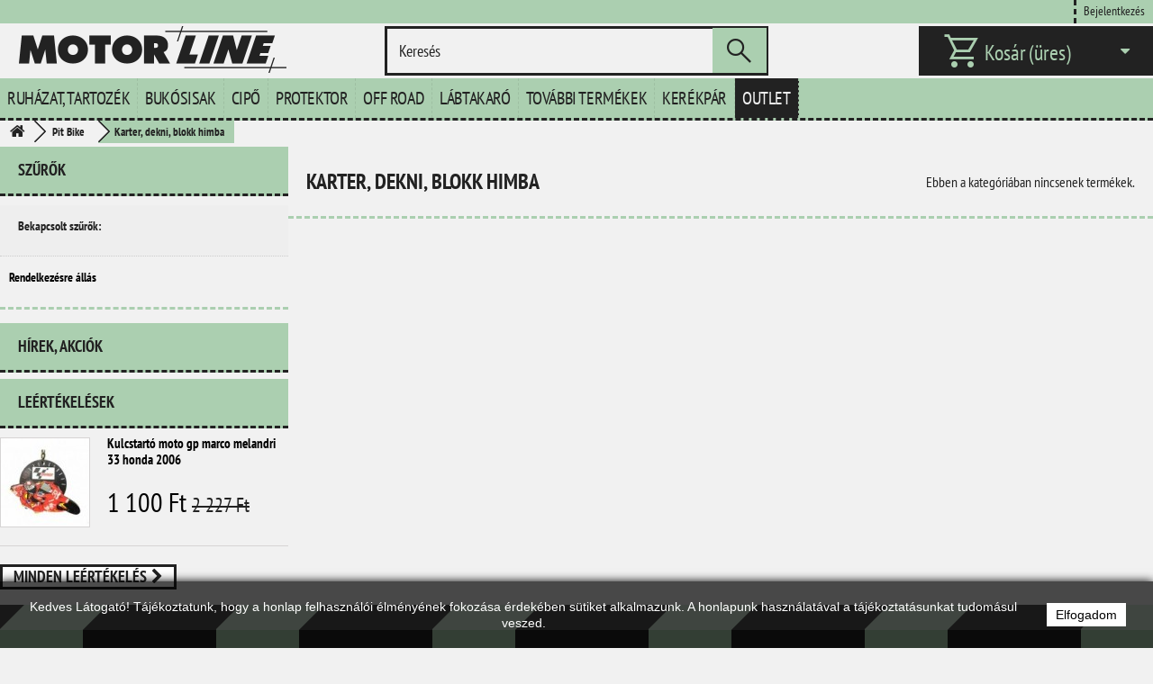

--- FILE ---
content_type: text/html; charset=utf-8
request_url: https://motorline.hu/1635-karter-dekni-blokk-himba
body_size: 12654
content:
<!DOCTYPE HTML> <!--[if lt IE 7]><html class="no-js lt-ie9 lt-ie8 lt-ie7" lang="hu-hu"><![endif]--> <!--[if IE 7]><html class="no-js lt-ie9 lt-ie8 ie7" lang="hu-hu"><![endif]--> <!--[if IE 8]><html class="no-js lt-ie9 ie8" lang="hu-hu"><![endif]--> <!--[if gt IE 8]><html class="no-js ie9" lang="hu-hu"><![endif]--><html lang="hu-hu"><head><meta charset="utf-8" /><title>Karter, dekni, blokk himba - Motor Line Kft.</title><link href="https://motorline.hu/themes/2020/css/font.css" rel="stylesheet"><link rel="stylesheet" href="https://fonts.googleapis.com/css2?family=Material+Symbols+Sharp:opsz,wght,FILL,GRAD@48,400,0,0" /><link rel="preconnect" href="https://fonts.googleapis.com"><link rel="preconnect" href="https://fonts.gstatic.com" crossorigin><link href="https://fonts.googleapis.com/css2?family=Anton&display=swap" rel="stylesheet"><meta name="generator" content="PrestaShop" /><meta name="robots" content="noindex,nofollow" /><meta name="viewport" content="width=device-width, minimum-scale=0.25, maximum-scale=1.6, initial-scale=1.0" /><meta name="apple-mobile-web-app-capable" content="yes" /><link rel="icon" type="image/vnd.microsoft.icon" href="/img/favicon.ico?1758024086" /><link rel="shortcut icon" type="image/x-icon" href="/img/favicon.ico?1758024086" /> <script type="text/javascript" src="https://motorline.hu/js/payment-script-2023.js" defer></script> <link rel="stylesheet" href="/themes/2023/css/global.css" type="text/css" media="all" /><link rel="stylesheet" href="/themes/2023/css/autoload/highdpi.css" type="text/css" media="all" /><link rel="stylesheet" href="/themes/2023/css/autoload/responsive-tables.css" type="text/css" media="all" /><link rel="stylesheet" href="/themes/2023/css/autoload/uniform.default.css" type="text/css" media="all" /><link rel="stylesheet" href="/themes/2023/css/product_list.css" type="text/css" media="all" /><link rel="stylesheet" href="/themes/2023/css/category.css" type="text/css" media="all" /><link rel="stylesheet" href="/themes/2023/css/scenes.css" type="text/css" media="all" /><link rel="stylesheet" href="/themes/2023/css/modules/blockcart/blockcart.css" type="text/css" media="all" /><link rel="stylesheet" href="/js/jquery/plugins/bxslider/jquery.bxslider.css" type="text/css" media="all" /><link rel="stylesheet" href="/themes/2023/css/modules/blockcategories/blockcategories.css" type="text/css" media="all" /><link rel="stylesheet" href="/js/jquery/ui/themes/base/jquery.ui.core.css" type="text/css" media="all" /><link rel="stylesheet" href="/js/jquery/ui/themes/base/jquery.ui.slider.css" type="text/css" media="all" /><link rel="stylesheet" href="/js/jquery/ui/themes/base/jquery.ui.theme.css" type="text/css" media="all" /><link rel="stylesheet" href="/themes/2023/css/modules/blocklayered/blocklayered.css" type="text/css" media="all" /><link rel="stylesheet" href="/themes/2023/css/modules/blockmyaccountfooter/blockmyaccount.css" type="text/css" media="all" /><link rel="stylesheet" href="/themes/2023/css/modules/blocknewsletter/blocknewsletter.css" type="text/css" media="all" /><link rel="stylesheet" href="/themes/2023/css/modules/blocksearch/blocksearch.css" type="text/css" media="all" /><link rel="stylesheet" href="/js/jquery/plugins/autocomplete/jquery.autocomplete.css" type="text/css" media="all" /><link rel="stylesheet" href="/themes/2023/css/modules/blockspecials/blockspecials.css" type="text/css" media="all" /><link rel="stylesheet" href="/themes/2023/css/modules/blockuserinfo/blockuserinfo.css" type="text/css" media="all" /><link rel="stylesheet" href="/modules/themeconfigurator/css/hooks.css" type="text/css" media="all" /><link rel="stylesheet" href="/themes/2023/css/modules/blocktopmenu/css/blocktopmenu.css" type="text/css" media="all" /><link rel="stylesheet" href="/themes/2023/css/modules/blocktopmenu/css/superfish-modified.css" type="text/css" media="all" /> <script type="text/javascript">/* <![CDATA[ */;var CUSTOMIZE_TEXTFIELD=1;var FancyboxI18nClose='Bez&aacute;r';var FancyboxI18nNext='K&ouml;vetkező';var FancyboxI18nPrev='Előző';var ajax_allowed=true;var ajaxsearch=true;var baseDir='https://motorline.hu/';var baseUri='https://motorline.hu/';var blocklayeredSliderName={"price":"\u00e1r","weight":"s\u00faly"};var blocksearch_type='top';var contentOnly=false;var currency={"id":2,"name":"HUF","iso_code":"huf","iso_code_num":"348","sign":"Ft","blank":"1","conversion_rate":"1.000000","deleted":"0","format":"2","decimals":"0","active":"1","prefix":"","suffix":" Ft","id_shop_list":null,"force_id":false};var currencyBlank=1;var currencyFormat=2;var currencyRate=1;var currencySign='Ft';var customizationIdMessage='Testreszabás #';var delete_txt='Törlés';var displayList=true;var filters=[{"type_lite":"quantity","type":"quantity","id_key":0,"name":"Rendelkez\u00e9sre \u00e1ll\u00e1s","values":[{"name":"Nem el\u00e9rhet\u0151","nbr":0,"link":"https:\/\/motorline.hu\/1635-karter-dekni-blokk-himba#rendelkezesre_allas-nem_elerheto","rel":""},{"name":"Rakt\u00e1ron","nbr":0,"link":"https:\/\/motorline.hu\/1635-karter-dekni-blokk-himba#rendelkezesre_allas-raktaron","rel":""}],"filter_show_limit":"0","filter_type":"0"}];var freeProductTranslation='Ingyen!';var freeShippingTranslation='Ingyenes szállítás!';var generated_date=1768796131;var hasDeliveryAddress=false;var highDPI=false;var id_lang=2;var img_dir='https://motorline.hu/themes/2023/img/';var instantsearch=true;var isGuest=0;var isLogged=0;var isMobile=false;var page_name='category';var param_product_url='#';var placeholder_blocknewsletter='Add meg az e-mail címed';var priceDisplayMethod=0;var priceDisplayPrecision=0;var quickView=false;var removingLinkText='termék eltávolítása a kosárból';var roundMode=2;var search_url='https://motorline.hu/search';var static_token='64f3de0cf2469a930927d867f9d2e69a';var toBeDetermined='Még meg kell határozni';var token='15237c37482482de8ed98f3220d08c11';var usingSecureMode=true;/* ]]> */</script> <script type="text/javascript" src="/js/jquery/jquery-1.11.0.min.js"></script> <script type="text/javascript" src="/js/jquery/jquery-migrate-1.2.1.min.js"></script> <script type="text/javascript" src="/js/jquery/plugins/jquery.easing.js"></script> <script type="text/javascript" src="/js/tools.js"></script> <script type="text/javascript" src="/themes/2023/js/global.js"></script> <script type="text/javascript" src="/themes/2023/js/autoload/10-bootstrap.min.js"></script> <script type="text/javascript" src="/themes/2023/js/autoload/15-jquery.total-storage.min.js"></script> <script type="text/javascript" src="/themes/2023/js/autoload/15-jquery.uniform-modified.js"></script> <script type="text/javascript" src="/themes/2023/js/category.js"></script> <script type="text/javascript" src="/themes/2023/js/modules/blockcart/ajax-cart.js"></script> <script type="text/javascript" src="/js/jquery/plugins/jquery.scrollTo.js"></script> <script type="text/javascript" src="/js/jquery/plugins/jquery.serialScroll.js"></script> <script type="text/javascript" src="/js/jquery/plugins/bxslider/jquery.bxslider.js"></script> <script type="text/javascript" src="/themes/2023/js/tools/treeManagement.js"></script> <script type="text/javascript" src="/themes/2023/js/modules/blocklayered/blocklayered.js"></script> <script type="text/javascript" src="/js/jquery/ui/jquery.ui.core.min.js"></script> <script type="text/javascript" src="/js/jquery/ui/jquery.ui.widget.min.js"></script> <script type="text/javascript" src="/js/jquery/ui/jquery.ui.mouse.min.js"></script> <script type="text/javascript" src="/js/jquery/ui/jquery.ui.slider.min.js"></script> <script type="text/javascript" src="/themes/2023/js/modules/blocknewsletter/blocknewsletter.js"></script> <script type="text/javascript" src="/js/jquery/plugins/autocomplete/jquery.autocomplete.js"></script> <script type="text/javascript" src="/themes/2023/js/modules/blocksearch/blocksearch.js"></script> <script type="text/javascript" src="/themes/2023/js/modules/blocktopmenu/js/hoverIntent.js"></script> <script type="text/javascript" src="/themes/2023/js/modules/blocktopmenu/js/superfish-modified.js"></script> <script type="text/javascript" src="/themes/2023/js/modules/blocktopmenu/js/blocktopmenu.js"></script>  <!--[if IE 8]> <script src="https://oss.maxcdn.com/libs/html5shiv/3.7.0/html5shiv.js"></script> <script src="https://oss.maxcdn.com/libs/respond.js/1.3.0/respond.min.js"></script> <![endif]-->  <script type="text/javascript">/* <![CDATA[ */;var onloadCallback=function(){grecaptcha.render('html_element',{'sitekey':'6LcZMeUUAAAAALM9SmfYsqnQWrH1yQ5zKNGaWxwy'});};/* ]]> */</script> <script src="https://www.google.com/recaptcha/enterprise.js?render=6LcZMeUUAAAAALM9SmfYsqnQWrH1yQ5zKNGaWxwy"></script>  <script>/* <![CDATA[ */;document.addEventListener("DOMContentLoaded",function(){document.querySelectorAll(".layered_filter ul").forEach(function(ul){const items=Array.from(ul.querySelectorAll("li"));items.sort(function(a,b){const textA=a.querySelector("label a")?.innerText.trim().toLowerCase()||"";const textB=b.querySelector("label a")?.innerText.trim().toLowerCase()||"";return textA.localeCompare(textB,"hu");});items.forEach(function(li){ul.appendChild(li);});});});/* ]]> */</script> </head><body id="category" class="category category-1635 category-karter-dekni-blokk-himba show-left-column hide-right-column lang_hu"><div id="page"><div class="header-container"> <header id="header"><div class="nav"><div class="container"><div class="row"> <nav><div class="header_user_info header_user_info_login"> <a class="login" href="https://motorline.hu/my-account" rel="nofollow" title="Bejelentkezés a vásárlói fiókba"> Bejelentkezés </a></div></nav></div></div></div><div><div class="container"><div class="row"><div id="header_logo"> <a href="https://motorline.hu/" title="Motor Line Kft."> <img class="logo img-responsive" src="https://motorline.hu/img/motor-line-kft-logo-1538397840.png" alt="Motor Line Kft." width="300" height="52"/> </a></div><div id="search_block_top" class="col-sm-4 clearfix"><form id="searchbox" method="get" action="//motorline.hu/search" > <input type="hidden" name="controller" value="search" /> <input type="hidden" name="orderby" value="position" /> <input type="hidden" name="orderway" value="desc" /> <input class="search_query form-control" type="text" id="search_query_top" name="search_query" placeholder="Keresés" value="" /> <button type="submit" name="submit_search" class="btn btn-default button-search"><span class="material-symbols-sharp"> search </span> </button></form></div><div class="col-sm-4 clearfix"><div class="shopping_cart"> <a href="https://motorline.hu/order" title="Kosár megtekintése" rel="nofollow"> <span class="material-symbols-sharp cart-icon"> shopping_cart </span> <span class="cart-headers">Kosár</span> <span class="cart-headers ajax_cart_quantity unvisible">0</span> <span class="cart-headers ajax_cart_product_txt unvisible">Termék</span> <span class="cart-headers ajax_cart_product_txt_s unvisible">Termék</span> <span class="cart-headers ajax_cart_total unvisible"> </span> <span class="cart-headers ajax_cart_no_product">(üres)</span> </a><div class="cart_block block exclusive"><div class="block_content"><div class="cart_block_list"><p class="cart_block_no_products"> Nincs termék</p><div style="display: none;" class="cart-prices"><div style="display: none;" class="cart-prices-line first-line"> <span class="price cart_block_shipping_cost ajax_cart_shipping_cost unvisible"> Még meg kell határozni </span> <span class="unvisible"> Szállítás </span></div><div style="display: none;" class="cart-prices-line last-line"> <span class="price cart_block_total ajax_block_cart_total">0 Ft</span> <span>Összesen</span></div></div><p class="cart-buttons"> <a id="button_order_cart" class="btn btn-default button button-small" href="https://motorline.hu/order" title="Fizetés" rel="nofollow"> <span> Fizetés </span> </a></p></div></div></div></div></div><div id="layer_cart"><div class="clearfix"><div class="layer_cart_product col-xs-12 col-md-6"> <span class="cross" title="Ablak bezárása"></span> <span class="title"> <i class="icon-check"></i>A termék sikeresen kosárba került </span><div class="product-image-container layer_cart_img"></div><div class="layer_cart_product_info"> <span id="layer_cart_product_title" class="product-name"></span> <span id="layer_cart_product_attributes"></span><div> <strong class="dark">Mennyiség</strong> <span id="layer_cart_product_quantity"></span></div><div> <strong class="dark">Összesen</strong> <span id="layer_cart_product_price"></span></div></div></div><div class="layer_cart_cart col-xs-12 col-md-6"> <span class="title"> <span class="ajax_cart_product_txt_s unvisible"> Jelenleg <span class="ajax_cart_quantity">0</span> termék található a kosárban. </span> <span class="ajax_cart_product_txt "> Jelenleg 1 termék található a kosárban. </span> </span><div class="layer_cart_row"> <strong class="dark"> Összes termék </strong> <span class="ajax_block_products_total"> </span></div><div style="display: none;" class="layer_cart_row"> <strong class="dark unvisible"> Szállítás összesen&nbsp; </strong> <span class="ajax_cart_shipping_cost unvisible"> Még meg kell határozni </span></div><div style="display: none;" class="layer_cart_row"> <strong class="dark"> Összesen </strong> <span class="ajax_block_cart_total"> </span></div><div class="button-container"> <span class="continue btn btn-default button exclusive-medium" title="Vásárlás folytatása"> <span> <i class="icon-chevron-left left"></i>Vásárlás folytatása </span> </span> <a class="btn btn-default button button-medium" href="https://motorline.hu/order" title="Fizetés" rel="nofollow"> <span> Fizetés<i class="icon-chevron-right right"></i> </span> </a></div></div></div><div class="crossseling"></div></div><div class="layer_cart_overlay"></div><div id="block_top_menu" class="sf-contener clearfix col-lg-12"><div class="cat-title"><span>Menü</span></div><ul class="sf-menu clearfix menu-content"><li><a href="https://motorline.hu/12-motoros-ruhazat-tartozek" title="Ruházat, tartozék">Ruházat, tartozék</a><ul><li><a href="https://motorline.hu/53-motoros-kabat" title="Kabát">Kabát</a><ul><li><a href="https://motorline.hu/2083-legzsakos-kabat-melleny" title="Légzsákos kabát, mellény">Légzsákos kabát, mellény</a></li><li><a href="https://motorline.hu/61-motoros-textil-kabat" title="Textil">Textil</a></li><li><a href="https://motorline.hu/62-motoros-vizallo-textil-kabat" title="Vízálló textil">Vízálló textil</a></li><li><a href="https://motorline.hu/63-noi-textil" title="Női textil">Női textil</a></li><li><a href="https://motorline.hu/1875-noi-vizallo-textil" title="Női vízálló textil">Női vízálló textil</a></li><li><a href="https://motorline.hu/130-beles-melleny" title="Bélés, mellény">Bélés, mellény</a></li></ul></li><li><a href="https://motorline.hu/56-motoros-nadrag" title="Nadrág">Nadrág</a><ul><li><a href="https://motorline.hu/1873-farmer" title="Farmer">Farmer</a></li><li><a href="https://motorline.hu/73-motoros-textil-nadrag" title="Textil">Textil</a></li><li><a href="https://motorline.hu/74-motoros-vizallo-textil-nadrag" title="Vízálló textil">Vízálló textil</a></li><li><a href="https://motorline.hu/107-motoros-cross-nadrag" title="Cross">Cross</a></li><li><a href="https://motorline.hu/1870-noi-farmer" title="Női farmer">Női farmer</a></li><li><a href="https://motorline.hu/75-noi-textil" title="Női textil">Női textil</a></li><li><a href="https://motorline.hu/1872-noi-vizallo-textil" title="Női vízálló textil">Női vízálló textil</a></li><li><a href="https://motorline.hu/2156-beles" title="Bélés">Bélés</a></li><li><a href="https://motorline.hu/108-motoros-gyermek-nadrag" title="Gyermek">Gyermek</a></li></ul></li><li><a href="https://motorline.hu/54-motoros-kesztyu" title="Kesztyű">Kesztyű</a><ul><li><a href="https://motorline.hu/64-motoros-borkesztyu" title="Bőr">Bőr</a></li><li><a href="https://motorline.hu/1880-textil-bor" title="Textil, bőr">Textil, bőr</a></li><li><a href="https://motorline.hu/65-motoros-textilkesztyu" title="Textil">Textil</a></li><li><a href="https://motorline.hu/66-vizallo" title="Vízálló">Vízálló</a></li><li><a href="https://motorline.hu/106-motoros-cross-kesztyu" title="Cross">Cross</a></li><li><a href="https://motorline.hu/1877-noi-bor" title="Női bőr">Női bőr</a></li><li><a href="https://motorline.hu/67-noi-textil-bor" title="Női textil, bőr">Női textil, bőr</a></li><li><a href="https://motorline.hu/1879-noi-textil" title="Női textil">Női textil</a></li><li><a href="https://motorline.hu/1878-noi-vizallo" title="Női vízálló">Női vízálló</a></li><li><a href="https://motorline.hu/68-motoros-gyermek-kesztyu" title="Gyermek">Gyermek</a></li></ul></li><li><a href="https://motorline.hu/48-motoros-esoruha" title="Esőruha">Esőruha</a><ul><li><a href="https://motorline.hu/49-motoros-esokabat" title="Kabát">Kabát</a></li><li><a href="https://motorline.hu/50-motoros-esonadrag" title="Nadrág">Nadrág</a></li><li><a href="https://motorline.hu/51-motoros-esoruha-szett" title="Szett">Szett</a></li><li><a href="https://motorline.hu/251-motoros-esooveral" title="Overál">Overál</a></li><li><a href="https://motorline.hu/52-motoros-esokesztyu-esocsizma" title="Kesztyű, csizma">Kesztyű, csizma</a></li></ul></li><li><a href="https://motorline.hu/13-motoros-alaoltozo" title="Aláöltöző">Aláöltöző</a><ul><li><a href="https://motorline.hu/21-motoros-alaoltozo-felso" title="Felső">Felső</a></li><li><a href="https://motorline.hu/22-motoros-alaoltozo-also" title="Alsó">Alsó</a></li><li><a href="https://motorline.hu/1983-noi-felso" title="Női felső">Női felső</a></li><li><a href="https://motorline.hu/250-noi-also" title="Női alsó">Női alsó</a></li><li><a href="https://motorline.hu/1982-noi-szett" title="Női szett">Női szett</a></li><li><a href="https://motorline.hu/23-maszk" title="Maszk">Maszk</a></li><li><a href="https://motorline.hu/255-motoros-alaoltozo-zokni-kesztyu" title="Zokni, kesztyű">Zokni, kesztyű</a></li><li><a href="https://motorline.hu/1972-gyermek" title="Gyermek">Gyermek</a></li><li><a href="https://motorline.hu/24-egyeb" title="Egyéb">Egyéb</a></li></ul></li><li><a href="https://motorline.hu/57-mez-polo" title="Mez, póló">Mez, póló</a><ul><li><a href="https://motorline.hu/109-motoros-cross-mez" title="Cross mez">Cross mez</a></li><li><a href="https://motorline.hu/76-motoros-polo-ing" title="Póló, ing">Póló, ing</a></li><li><a href="https://motorline.hu/111-motoros-gyermek-cross-mez" title="Gyermek cross mez">Gyermek cross mez</a></li><li><a href="https://motorline.hu/110-motoros-gyermek-polo" title="Gyermek póló">Gyermek póló</a></li><li><a href="https://motorline.hu/258-motoros-noi-polo" title="Női">Női</a></li></ul></li><li><a href="https://motorline.hu/58-motoros-taska" title="Táska">Táska</a><ul><li><a href="https://motorline.hu/78-motoros-hatizsak" title="Hátizsák">Hátizsák</a></li><li><a href="https://motorline.hu/79-motoros-oldaltaska" title="Oldaltáska">Oldaltáska</a></li><li><a href="https://motorline.hu/80-motoros-ovtaska-combtaska" title="Öv, combtáska">Öv, combtáska</a></li><li><a href="https://motorline.hu/82-egyeb-motoros-taska" title="Egyéb">Egyéb</a></li><li><a href="https://motorline.hu/267-motoros-hatso-doboz-es-alkatreszei" title="Hátsó doboz és alkatrészei">Hátsó doboz és alkatrészei</a></li></ul></li><li><a href="https://motorline.hu/55-motoros-szemuveg" title="Szemüveg">Szemüveg</a><ul><li><a href="https://motorline.hu/69-motoros-cross-szemuveg" title="Cross">Cross</a></li><li><a href="https://motorline.hu/2094-enduro" title="Enduro">Enduro</a></li><li><a href="https://motorline.hu/1869-gyermek-cross-szemuveg" title="Gyermek">Gyermek</a></li><li><a href="https://motorline.hu/71-motoros-szemuveg-alkatresz" title="Alkatrész">Alkatrész</a></li></ul></li><li><a href="https://motorline.hu/59-motoros-ruhazati-kiegeszito" title="Ruházati kiegészítő">Ruházati kiegészítő</a><ul><li><a href="https://motorline.hu/83-motoros-sal" title="Sál">Sál</a></li><li><a href="https://motorline.hu/84-motoros-sapka" title="Sapka">Sapka</a></li><li><a href="https://motorline.hu/248-motoros-nyakmelegito" title="Nyakmelegítő">Nyakmelegítő</a></li><li><a href="https://motorline.hu/85-motoros-kendo" title="Kendő">Kendő</a></li><li><a href="https://motorline.hu/86-egyeb-motoros-ruhazati-kiegeszitok" title="Egyéb">Egyéb</a></li><li><a href="https://motorline.hu/2101-koptatok" title="Koptatók">Koptatók</a></li></ul></li></ul></li><li><a href="https://motorline.hu/14-motoros-bukosisak" title="Bukósisak">Bukósisak</a><ul><li><a href="https://motorline.hu/17-zart" title="Zárt">Zárt</a></li><li><a href="https://motorline.hu/18-felnyithato" title="Felnyitható">Felnyitható</a></li><li><a href="https://motorline.hu/19-nyitott" title="Nyitott">Nyitott</a></li><li><a href="https://motorline.hu/15-cross" title="Cross">Cross</a></li><li><a href="https://motorline.hu/16-enduro" title="Enduro">Enduro</a></li><li><a href="https://motorline.hu/1933-alkatreszek-kiegeszitok" title="Alkatrészek, kiegészítők">Alkatrészek, kiegészítők</a><ul><li><a href="https://motorline.hu/20-plexi-beles-sild-mechanika" title="Plexi, bélés, sild, mechanika">Plexi, bélés, sild, mechanika</a></li></ul></li><li><a href="https://motorline.hu/113-motoros-gyermek-bukosisak" title="Gyermek">Gyermek</a></li></ul></li><li><a href="https://motorline.hu/38-cipo" title="Cipő">Cipő</a><ul><li><a href="https://motorline.hu/2105-oesszes-csizma-cipo" title="Összes csizma, cipő">Összes csizma, cipő</a></li><li><a href="https://motorline.hu/41-motoros-cipo" title="Motoros cipő">Motoros cipő</a></li><li><a href="https://motorline.hu/46-motoros-gyermek-csizma" title="Gyermek">Gyermek</a></li><li><a href="https://motorline.hu/294-motoros-csizma-alkatresz" title="Alkatrész">Alkatrész</a><ul><li><a href="https://motorline.hu/2071-csat" title="Csat">Csat</a></li><li><a href="https://motorline.hu/2078-orrkoptato" title="Orrkoptató">Orrkoptató</a></li><li><a href="https://motorline.hu/2070-pant" title="Pánt">Pánt</a></li><li><a href="https://motorline.hu/2065-talp" title="Talp">Talp</a></li><li><a href="https://motorline.hu/2090-feszito-bujtato" title="Feszítő bújtató">Feszítő bújtató</a></li></ul></li></ul></li><li><a href="https://motorline.hu/26-motoros-protektor" title="Protektor">Protektor</a><ul><li><a href="https://motorline.hu/2082-legzsakos-kabat" title="Légzsákos kabát">Légzsákos kabát</a></li><li><a href="https://motorline.hu/27-motoros-gerinc-protektor" title="Gerinc">Gerinc</a></li><li><a href="https://motorline.hu/30-vesevedo-vesemelegito" title="Vesevédő, vesemelegítő">Vesevédő, vesemelegítő</a></li><li><a href="https://motorline.hu/31-motoros-protektor-vert-ing" title="Vért, ing">Vért, ing</a></li><li><a href="https://motorline.hu/32-motoros-konyok-es-terd-protektor" title="Könyök és térd">Könyök és térd</a></li><li><a href="https://motorline.hu/33-ruhazatba-teheto" title="Ruházatba tehető">Ruházatba tehető</a></li><li><a href="https://motorline.hu/114-motoros-gyermek-protektor" title="Gyermek">Gyermek</a></li><li><a href="https://motorline.hu/115-motoros-protektor-egyeb" title="Egyéb">Egyéb</a></li></ul></li><li><a href="https://motorline.hu/34-off-road" title="Off Road">Off Road</a></li><li><a href="https://motorline.hu/279-tucano-urbano-motor-robogo-labtakaro" title="L&aacute;btakar&oacute;">L&aacute;btakar&oacute;</a></li><li><a href="https://motorline.hu/264-egyeb-alkatreszek" title="Tov&aacute;bbi term&eacute;kek">Tov&aacute;bbi term&eacute;kek</a></li><li><a href="https://motorline.hu/1970-kerekpar" title="Ker&eacute;kp&aacute;r">Ker&eacute;kp&aacute;r</a></li><li><a href="https://motorline.hu/2110-outlet" title="Outlet">Outlet</a></li></ul></div></div></div></div> </header></div><div class="columns-container"><div id="columns" class="container"><div class="breadcrumb clearfix"> <a class="home" href="https://motorline.hu/" title="vissza a c&iacute;mlapra"><i class="icon-home"></i></a> <span class="navigation-pipe">&gt;</span> <span class="navigation_page"><span itemscope itemtype="http://data-vocabulary.org/Breadcrumb"><a itemprop="url" href="https://motorline.hu/1028-pit-bike" title="Pit Bike" ><span itemprop="title">Pit Bike</span></a></span><span class="navigation-pipe">></span>Karter, dekni, blokk himba</span></div><div id="slider_row" class="row"></div><div class="row"><div id="left_column" class="column col-xs-12 col-sm-3"><div id="layered_block_left" class="block"><p class="title_block"> <span>Szűrők</span></p><div class="block_content"><form action="#" id="layered_form"><div><div id="enabled_filters"> <span class="layered_subtitle" style="float: none;"> Bekapcsolt szűrők: </span><ul></ul></div><div class="layered_filter"><div class="layered_subtitle_heading"> <span class="layered_subtitle">Rendelkezésre állás</span></div><ul id="ul_layered_quantity_0" class="layeredabc col-lg-12 layered_filter_ul"></ul></div></div> <input type="hidden" name="id_category_layered" value="1635" /></form></div><div id="layered_ajax_loader" style="display: none;"><p> <img src="https://motorline.hu/img/loader.gif" alt="" /> <br />Betöltés...</p></div></div><section id="informations_block_left_2" class="block informations_block_left"><p class="title_block"> <a href="https://motorline.hu/content/category/1-home"> Hírek, akciók </a></p><div class="block_content list-block"><ul></ul></div> </section><div id="special_block_right" class="block"><p class="title_block"> <a href="https://motorline.hu/prices-drop" title="Leértékelések"> Leértékelések </a></p><div class="block_content products-block"><ul><li class="clearfix"> <a class="products-block-image" href="https://motorline.hu/motoros-kulcstarto/4443-kulcstarto-moto-gp-marco-melandri-33-honda-2006.html"> <img class="replace-2x img-responsive" src="https://motorline.hu/34943-small_default/kulcstarto-moto-gp-marco-melandri-33-honda-2006.jpg" alt="" title="Kulcstartó moto gp marco melandri 33 honda 2006" /> </a><div class="product-content"><h5> <a class="product-name" href="https://motorline.hu/motoros-kulcstarto/4443-kulcstarto-moto-gp-marco-melandri-33-honda-2006.html" title="Kulcstartó moto gp marco melandri 33 honda 2006"> Kulcstartó moto gp marco melandri 33 honda 2006 </a></h5><div class="price-box"> <span class="price special-price"> 1 100 Ft </span> <span class="old-price"> 2 227 Ft </span></div></div></li></ul><div> <a class="btn btn-default button button-small" href="https://motorline.hu/prices-drop" title="Minden leértékelés"> <span>Minden leértékelés<i class="icon-chevron-right right"></i></span> </a></div></div></div></div><div id="center_column" class="center_column col-xs-12 col-sm-9"><div class="content_scene_cat"><div class="content_scene_cat_bg" style="padding:0px;"></div></div><h1 class="page-heading"><span class="cat-name">Karter, dekni, blokk himba&nbsp;</span><span class="heading-counter">Ebben a kateg&oacute;ri&aacute;ban nincsenek term&eacute;kek.</span></h1></div></div></div></div><div class="footer-bgd"></div><div class="footer-container"> <footer id="footer" class="container"><div class="row"><div id="newsletter_block_left" class="block"><h4>Hírlevél</h4><div class="block_content"><form action="//motorline.hu/" method="post"><div class="form-group" > <input class="inputNew form-control grey newsletter-input" id="newsletter-input" type="text" name="email" size="18" value="Add meg az e-mail címed" /> <button type="submit" name="submitNewsletter" class="btn btn-default button button-small"> <span>Ok</span> </button> <input type="hidden" name="action" value="0" /></div></form></div></div><section id="social_block" class="pull-right"><ul><li class="facebook"> <a class="_blank" href="http://www.facebook.com/motorline.hu"> <span>Facebook</span> </a></li><li class="instagram"> <a class="_blank" href="http://www.instagram.com/motorline.hu"> <span>Instagram</span> </a></li></ul><h4>Kövess minket</h4> </section><div class="clearfix"></div><section class="blockcategories_footer footer-block col-xs-12 col-sm-2"><h4>Kategóriák</h4><div class="category_footer toggle-footer"><div class="list"><ul class="dhtml"><li > <a href="https://motorline.hu/12-motoros-ruhazat-tartozek" title=""> Ruházat, tartozék </a><ul><li > <a href="https://motorline.hu/53-motoros-kabat" title=""> Kabát </a><ul><li > <a href="https://motorline.hu/2083-legzsakos-kabat-melleny" title=""> Légzsákos kabát, mellény </a></li><li > <a href="https://motorline.hu/61-motoros-textil-kabat" title=""> Textil </a></li><li > <a href="https://motorline.hu/62-motoros-vizallo-textil-kabat" title=""> Vízálló textil </a></li><li > <a href="https://motorline.hu/63-noi-textil" title=""> Női textil </a></li><li > <a href="https://motorline.hu/1875-noi-vizallo-textil" title=""> Női vízálló textil </a></li><li class="last"> <a href="https://motorline.hu/130-beles-melleny" title=""> Bélés, mellény </a></li></ul></li><li > <a href="https://motorline.hu/56-motoros-nadrag" title=""> Nadrág </a><ul><li > <a href="https://motorline.hu/1873-farmer" title=""> Farmer </a></li><li > <a href="https://motorline.hu/73-motoros-textil-nadrag" title=""> Textil </a></li><li > <a href="https://motorline.hu/74-motoros-vizallo-textil-nadrag" title=""> Vízálló textil </a></li><li > <a href="https://motorline.hu/107-motoros-cross-nadrag" title=""> Cross </a></li><li > <a href="https://motorline.hu/1870-noi-farmer" title=""> Női farmer </a></li><li > <a href="https://motorline.hu/75-noi-textil" title=""> Női textil </a></li><li > <a href="https://motorline.hu/1872-noi-vizallo-textil" title=""> Női vízálló textil </a></li><li > <a href="https://motorline.hu/2156-beles" title=""> Bélés </a></li><li class="last"> <a href="https://motorline.hu/108-motoros-gyermek-nadrag" title=""> Gyermek </a></li></ul></li><li > <a href="https://motorline.hu/54-motoros-kesztyu" title=""> Kesztyű </a><ul><li > <a href="https://motorline.hu/64-motoros-borkesztyu" title=""> Bőr </a></li><li > <a href="https://motorline.hu/1880-textil-bor" title=""> Textil, bőr </a></li><li > <a href="https://motorline.hu/65-motoros-textilkesztyu" title=""> Textil </a></li><li > <a href="https://motorline.hu/66-vizallo" title=""> Vízálló </a></li><li > <a href="https://motorline.hu/106-motoros-cross-kesztyu" title=""> Cross </a></li><li > <a href="https://motorline.hu/1877-noi-bor" title=""> Női bőr </a></li><li > <a href="https://motorline.hu/67-noi-textil-bor" title=""> Női textil, bőr </a></li><li > <a href="https://motorline.hu/1879-noi-textil" title=""> Női textil </a></li><li > <a href="https://motorline.hu/1878-noi-vizallo" title=""> Női vízálló </a></li><li class="last"> <a href="https://motorline.hu/68-motoros-gyermek-kesztyu" title=""> Gyermek </a></li></ul></li><li > <a href="https://motorline.hu/48-motoros-esoruha" title=""> Esőruha </a><ul><li > <a href="https://motorline.hu/49-motoros-esokabat" title=""> Kabát </a></li><li > <a href="https://motorline.hu/50-motoros-esonadrag" title=""> Nadrág </a></li><li > <a href="https://motorline.hu/51-motoros-esoruha-szett" title=""> Szett </a></li><li > <a href="https://motorline.hu/251-motoros-esooveral" title=""> Overál </a></li><li class="last"> <a href="https://motorline.hu/52-motoros-esokesztyu-esocsizma" title=""> Kesztyű, csizma </a></li></ul></li><li > <a href="https://motorline.hu/13-motoros-alaoltozo" title=""> Aláöltöző </a><ul><li > <a href="https://motorline.hu/21-motoros-alaoltozo-felso" title=""> Felső </a></li><li > <a href="https://motorline.hu/22-motoros-alaoltozo-also" title=""> Alsó </a></li><li > <a href="https://motorline.hu/1983-noi-felso" title=""> Női felső </a></li><li > <a href="https://motorline.hu/250-noi-also" title=""> Női alsó </a></li><li > <a href="https://motorline.hu/1982-noi-szett" title=""> Női szett </a></li><li > <a href="https://motorline.hu/23-maszk" title=""> Maszk </a></li><li > <a href="https://motorline.hu/255-motoros-alaoltozo-zokni-kesztyu" title=""> Zokni, kesztyű </a></li><li > <a href="https://motorline.hu/1972-gyermek" title=""> Gyermek </a></li><li class="last"> <a href="https://motorline.hu/24-egyeb" title=""> Egyéb </a></li></ul></li><li > <a href="https://motorline.hu/57-mez-polo" title=""> Mez, póló </a><ul><li > <a href="https://motorline.hu/109-motoros-cross-mez" title=""> Cross mez </a></li><li > <a href="https://motorline.hu/76-motoros-polo-ing" title=""> Póló, ing </a></li><li > <a href="https://motorline.hu/111-motoros-gyermek-cross-mez" title=""> Gyermek cross mez </a></li><li > <a href="https://motorline.hu/110-motoros-gyermek-polo" title=""> Gyermek póló </a></li><li class="last"> <a href="https://motorline.hu/258-motoros-noi-polo" title=""> Női </a></li></ul></li><li > <a href="https://motorline.hu/58-motoros-taska" title=""> Táska </a><ul><li > <a href="https://motorline.hu/78-motoros-hatizsak" title=""> Hátizsák </a></li><li > <a href="https://motorline.hu/79-motoros-oldaltaska" title=""> Oldaltáska </a></li><li > <a href="https://motorline.hu/80-motoros-ovtaska-combtaska" title=""> Öv, combtáska </a></li><li > <a href="https://motorline.hu/82-egyeb-motoros-taska" title=""> Egyéb </a></li><li class="last"> <a href="https://motorline.hu/267-motoros-hatso-doboz-es-alkatreszei" title=""> Hátsó doboz és alkatrészei </a></li></ul></li><li > <a href="https://motorline.hu/55-motoros-szemuveg" title=""> Szemüveg </a><ul><li > <a href="https://motorline.hu/69-motoros-cross-szemuveg" title=""> Cross </a></li><li > <a href="https://motorline.hu/2094-enduro" title=""> Enduro </a></li><li > <a href="https://motorline.hu/1869-gyermek-cross-szemuveg" title=""> Gyermek </a></li><li class="last"> <a href="https://motorline.hu/71-motoros-szemuveg-alkatresz" title=""> Alkatrész </a></li></ul></li><li class="last"> <a href="https://motorline.hu/59-motoros-ruhazati-kiegeszito" title=""> Ruházati kiegészítő </a><ul><li > <a href="https://motorline.hu/83-motoros-sal" title=""> Sál </a></li><li > <a href="https://motorline.hu/84-motoros-sapka" title=""> Sapka </a></li><li > <a href="https://motorline.hu/248-motoros-nyakmelegito" title=""> Nyakmelegítő </a></li><li > <a href="https://motorline.hu/85-motoros-kendo" title=""> Kendő </a></li><li > <a href="https://motorline.hu/86-egyeb-motoros-ruhazati-kiegeszitok" title=""> Egyéb </a></li><li class="last"> <a href="https://motorline.hu/2101-koptatok" title=""> Koptatók </a></li></ul></li></ul></li><li > <a href="https://motorline.hu/14-motoros-bukosisak" title=""> Bukósisak </a><ul><li > <a href="https://motorline.hu/17-zart" title=""> Zárt </a></li><li > <a href="https://motorline.hu/18-felnyithato" title=""> Felnyitható </a></li><li > <a href="https://motorline.hu/19-nyitott" title=""> Nyitott </a></li><li > <a href="https://motorline.hu/15-cross" title=""> Cross </a></li><li > <a href="https://motorline.hu/16-enduro" title=""> Enduro </a></li><li > <a href="https://motorline.hu/1933-alkatreszek-kiegeszitok" title=""> Alkatrészek, kiegészítők </a><ul><li class="last"> <a href="https://motorline.hu/20-plexi-beles-sild-mechanika" title=""> Plexi, bélés, sild, mechanika </a></li></ul></li><li class="last"> <a href="https://motorline.hu/113-motoros-gyermek-bukosisak" title=""> Gyermek </a></li></ul></li><li > <a href="https://motorline.hu/26-motoros-protektor" title=""> Protektor </a><ul><li > <a href="https://motorline.hu/2082-legzsakos-kabat" title=""> Légzsákos kabát </a></li><li > <a href="https://motorline.hu/27-motoros-gerinc-protektor" title=""> Gerinc </a></li><li > <a href="https://motorline.hu/30-vesevedo-vesemelegito" title=""> Vesevédő, vesemelegítő </a></li><li > <a href="https://motorline.hu/31-motoros-protektor-vert-ing" title=""> Vért, ing </a></li><li > <a href="https://motorline.hu/32-motoros-konyok-es-terd-protektor" title=""> Könyök és térd </a></li><li > <a href="https://motorline.hu/33-ruhazatba-teheto" title=""> Ruházatba tehető </a></li><li > <a href="https://motorline.hu/114-motoros-gyermek-protektor" title=""> Gyermek </a></li><li class="last"> <a href="https://motorline.hu/115-motoros-protektor-egyeb" title=""> Egyéb </a></li></ul></li><li > <a href="https://motorline.hu/34-off-road" title=""> Off Road </a><ul><li > <a href="https://motorline.hu/127-motoros-enduro-cross-kabat" title=""> Kabát </a><ul><li class="last"> <a href="https://motorline.hu/128-motoros-enduro-kabat" title=""> Enduro </a></li></ul></li><li > <a href="https://motorline.hu/92-motoros-cross-mez" title=""> Mez </a><ul><li > <a href="https://motorline.hu/266-cross-mez" title=""> Cross mez </a></li><li class="last"> <a href="https://motorline.hu/131-gyermek-cross-mez" title=""> Gyermek cross mez </a></li></ul></li><li > <a href="https://motorline.hu/91-motoros-cross-nadrag" title=""> Nadrág </a><ul><li > <a href="https://motorline.hu/94-motoros-cross-nadrag" title=""> Cross </a></li><li > <a href="https://motorline.hu/95-motoros-enduro-nadrag" title=""> Enduro </a></li><li class="last"> <a href="https://motorline.hu/120-motoros-gyermek-nadrag" title=""> Gyermek </a></li></ul></li><li > <a href="https://motorline.hu/89-motoros-cross-kesztyu" title=""> Kesztyű </a><ul><li > <a href="https://motorline.hu/97-motoros-cross-kesztyu" title=""> Cross </a></li><li > <a href="https://motorline.hu/98-motoros-enduro-kesztyu" title=""> Enduro </a></li><li class="last"> <a href="https://motorline.hu/119-motoros-gyermek-kesztyu" title=""> Gyermek </a></li></ul></li><li > <a href="https://motorline.hu/88-motoros-cross-enduro-bukosisak" title=""> Bukósisak </a><ul><li > <a href="https://motorline.hu/99-motoros-cross-bukosisak" title=""> Cross </a></li><li > <a href="https://motorline.hu/100-motoros-enduro-bukosisak" title=""> Enduro </a></li><li > <a href="https://motorline.hu/118-motoros-gyermek-bukosisak" title=""> Gyermek </a></li><li class="last"> <a href="https://motorline.hu/101-motoros-cross-enduro-bukosisak-alkatresz" title=""> Alkatrész </a></li></ul></li><li > <a href="https://motorline.hu/90-motoros-cross-szemuveg" title=""> Szemüveg </a><ul><li > <a href="https://motorline.hu/1868-gyermek-cross-szemuveg" title=""> Gyermek </a></li><li class="last"> <a href="https://motorline.hu/96-motoros-cross-szemuveg-alkatresz" title=""> Alkatrész </a></li></ul></li><li > <a href="https://motorline.hu/122-motoros-cross-protektor" title=""> Protektor </a><ul><li > <a href="https://motorline.hu/123-motoros-cross-vert-protektor" title=""> Vért </a></li><li > <a href="https://motorline.hu/124-koenyoek-es-terd" title=""> Könyök és térd </a></li><li > <a href="https://motorline.hu/125-motoros-cross-gyermek-protektor" title=""> Gyermek </a></li><li class="last"> <a href="https://motorline.hu/126-motoros-protektor-egyeb" title=""> Egyéb </a></li></ul></li><li > <a href="https://motorline.hu/87-motoros-cross-csizma" title=""> Csizma </a><ul><li > <a href="https://motorline.hu/117-motoros-gyermek-csizma" title=""> Gyermek </a></li><li class="last"> <a href="https://motorline.hu/104-motoros-csizma-alkatresz" title=""> Alkatrész </a></li></ul></li><li > <a href="https://motorline.hu/93-motoros-cross-kiegeszito" title=""> Kiegészítő </a><ul><li > <a href="https://motorline.hu/894-zokni" title=""> Zokni </a></li><li class="last"> <a href="https://motorline.hu/895-egyeb" title=""> Egyéb </a></li></ul></li><li class="last"> <a href="https://motorline.hu/837-idomok-uelesek-vazelemek" title=""> Idomok, ülések, vázelemek </a><ul><li > <a href="https://motorline.hu/838-honda" title=""> Honda </a></li><li > <a href="https://motorline.hu/866-husqvarna" title=""> Husqvarna </a></li><li > <a href="https://motorline.hu/879-ktm" title=""> KTM </a></li><li > <a href="https://motorline.hu/909-yamaha" title=""> Yamaha </a></li><li > <a href="https://motorline.hu/896-univerzalis-idomok" title=""> Univerzális idomok </a></li><li > <a href="https://motorline.hu/1882-villavedok" title=""> Villavédők </a></li><li class="last"> <a href="https://motorline.hu/1797-kiegeszitok" title=""> Kiegészítők </a></li></ul></li></ul></li><li > <a href="https://motorline.hu/38-cipo" title=""> Cipő </a><ul><li > <a href="https://motorline.hu/2105-oesszes-csizma-cipo" title=""> Összes csizma, cipő </a></li><li > <a href="https://motorline.hu/41-motoros-cipo" title=""> Motoros cipő </a></li><li > <a href="https://motorline.hu/46-motoros-gyermek-csizma" title=""> Gyermek </a></li><li class="last"> <a href="https://motorline.hu/294-motoros-csizma-alkatresz" title=""> Alkatrész </a><ul><li > <a href="https://motorline.hu/2071-csat" title=""> Csat </a></li><li > <a href="https://motorline.hu/2078-orrkoptato" title=""> Orrkoptató </a></li><li > <a href="https://motorline.hu/2070-pant" title=""> Pánt </a></li><li > <a href="https://motorline.hu/2065-talp" title=""> Talp </a></li><li class="last"> <a href="https://motorline.hu/2090-feszito-bujtato" title=""> Feszítő bújtató </a></li></ul></li></ul></li><li > <a href="https://motorline.hu/264-tovabbi-termekek" title=""> További termékek </a><ul><li > <a href="https://motorline.hu/789-biztonsagi-lanc-fektarcsazar" title=""> Biztonsági lánc, féktárcsazár </a><ul><li > <a href="https://motorline.hu/792-motoros-biztonsagi-lanc" title=""> Biztonsági lánc </a></li><li > <a href="https://motorline.hu/791-motoros-fektarcsazar" title=""> Féktárcsazár </a></li><li class="last"> <a href="https://motorline.hu/790-motoros-biztonsagi-zar-alkatresz" title=""> Alkatrész </a></li></ul></li><li > <a href="https://motorline.hu/1935-boroendtarto" title=""> Bőröndtartó </a><ul><li > <a href="https://motorline.hu/1936-u-vas-oldalso-vaz" title=""> U vas, oldalsó váz </a></li><li > <a href="https://motorline.hu/1938-aprilia" title=""> Aprilia </a></li><li > <a href="https://motorline.hu/1937-bmw" title=""> BMW </a></li><li > <a href="https://motorline.hu/1939-ducati" title=""> Ducati </a></li><li > <a href="https://motorline.hu/1940-gilera" title=""> Gilera </a></li><li > <a href="https://motorline.hu/1941-honda" title=""> Honda </a></li><li > <a href="https://motorline.hu/1942-italjet" title=""> Italjet </a></li><li > <a href="https://motorline.hu/1943-kawasaki" title=""> Kawasaki </a></li><li > <a href="https://motorline.hu/1948-mbk" title=""> MBK </a></li><li > <a href="https://motorline.hu/1944-piaggio" title=""> Piaggio </a></li><li > <a href="https://motorline.hu/1945-suzuki" title=""> Suzuki </a></li><li > <a href="https://motorline.hu/1946-vespa" title=""> Vespa </a></li><li class="last"> <a href="https://motorline.hu/1947-yamaha" title=""> Yamaha </a></li></ul></li><li > <a href="https://motorline.hu/827-emeloszem" title=""> Emelőszem </a></li><li > <a href="https://motorline.hu/821-gyujtogyertya" title=""> Gyújtógyertya </a></li><li > <a href="https://motorline.hu/829-index-alkatresz" title=""> Index, alkatrész </a><ul><li class="last"> <a href="https://motorline.hu/830-alkatresz" title=""> Alkatrész </a></li></ul></li><li > <a href="https://motorline.hu/823-kenoanyag-tisztitoszer" title=""> Kenőanyag, tisztítószer </a></li><li > <a href="https://motorline.hu/1844-kormanyok" title=""> Kormányok </a></li><li > <a href="https://motorline.hu/826-kormanyvegsuly" title=""> Kormányvégsúly </a></li><li > <a href="https://motorline.hu/278-labtakaro-kezvedo-uelestakaro-es-ponyva" title=""> Lábtakaró, kézvédő, üléstakaró és ponyva </a><ul><li > <a href="https://motorline.hu/279-tucano-urbano-motor-robogo-labtakaro" title="Tucano Urbano lábtakaró k: A motorspecifikus Tucano Urbano&nbsp; Termoscud ® lábtakaró k mindegyike víz- és szélálló, bélelt, valamint tökéletesen illeszkedik az idomokhoz, ezért nem fúj be a szél. Menet közben nem lobog, a könnyű, felfújható merevítéseknek köszönhetően. Válaszd ki a robogódhoz megfelelőt Tucano Urbano lábtakaró t! A Tucano Urbano azok számára gyárt ruházatot és felszereléseket, aki időjárási viszonyoktól függetlenül, minden évszakban és minden körülmények között motorral vagy robogóval jár. Tevékenységüket több mint 20 éve kezdték, azóta már mindenki ismeri a Tucano Urbano márkát, termékeik nagy népszerűségnek örvendenek mind a motoros, mind pedig a robogósok között. „Motorral, mindig motorral”, ahogyan a Tucano Urbano is vallja. Sikeres koncepciójuknak három eleme van: biztonság, kényelem és divatos megjelenés. Az elegáns városi szabású ruhákba bujtatják bele a motoros számára nélkülözhetetlen elemeket, protektorokat. Mára a robogósok egyik alap felszerelésévé vált a lábtakaró - Termoscud ®, amely megvédi használóját az időjárás viszontagságaitól (esőtől, széltől, hidegtől). Kiegészítve egy meleg téli Tucano Urbano motoros kabáttal, kesztyűvel vagy egy kézvédővel, a hideg téli napokon sem kell leszállnunk motorunkról. Hasznos kiegészítők széles választéka teszi egyre sikeresebbé a Tucano Urbano márkát, hiszen mind a sportos, mind az elegáns stílus kedvelői megtalálják a megfelelő termékeket a Tucano Urbano -nál. A Tucano Urbano-nál találunk többek között: lábtakaró, kézvédő, nyitott bukósisak, textilkabát, vízálló textilkabát, bőrkabát, női textilkabát, textilnadrág, vízálló textilnadrág, bőrkesztyű, textilkesztyű, vízálló textilkesztyű, női textilkesztyű, esőruha szett, esőkabát, esőnadrág, esőkesztyű, esőcsizma, gerincprotektor, ruházatba tehető ütésre keményedő D3O protektor, cipővédő, hátizsák, oldaltáska, combtáska, aláöltöző felső, aláöltöző alsó, női aláöltöző, aláöltöző maszk, aláöltöző kesztyű, térdmelegítő és térdprotektor, sál, sapka, nyakmelegítő, kendő"> Lábtakaró </a></li><li > <a href="https://motorline.hu/291-tucano-urbano-motor-robogo-kezvedo" title="Tucano Urbano kézvédő k: Legyen akár kormányvégsúlyos vagy anélküli motorod vagy robogód, nálunk biztosan találsz hozzá Tucano Urbano kézvédő t. A legegyszerűbb, neoprén változatok is nagymértékben növelik a komfortérzetet a hideg, csapadékos napokon. Egyes motorokhoz akár fűthető típusú Tucano Urbano kézvédő is kapható!"> Kézvédő </a></li><li > <a href="https://motorline.hu/293-motoros-ponyva" title=""> Ponyva </a></li><li class="last"> <a href="https://motorline.hu/1837-uelestakaro-egyeb" title=""> Üléstakaró, egyéb </a></li></ul></li><li > <a href="https://motorline.hu/1881-labtarto-es-fektarcsazar" title=""> Lábtartó és féktárcsazár </a></li><li > <a href="https://motorline.hu/1862-lanc-lanckerek" title="Az akciós árak a készlet erejéig érvényesek. Amennyiben nem vagy biztos a megfelelő lánckerék kiválasztásában, szívesen segítünk: Írj nekünk e-mailt (info@motorline.hu) vagy hívj minket telefonon (06-1/240-9997) ."> Lánc, lánckerék </a></li><li > <a href="https://motorline.hu/288-motor-robogo-legszuro" title=""> Légszűrő </a></li><li > <a href="https://motorline.hu/824-markolat" title=""> Markolat </a></li><li > <a href="https://motorline.hu/290-motoremelo" title=""> Motoremelő </a></li><li > <a href="https://motorline.hu/2226-olajszuro" title=""> Olajszűrő </a></li><li > <a href="https://motorline.hu/277-motor-robogo-plexi-szelvedo" title=""> Plexi, szélvédő </a></li><li > <a href="https://motorline.hu/822-tankvedo" title=""> Tankvédő </a></li><li > <a href="https://motorline.hu/835-tukor-alkatresz" title=""> Tükör, alkatrész </a><ul><li class="last"> <a href="https://motorline.hu/836-alkatresz" title=""> Alkatrész </a></li></ul></li><li class="last"> <a href="https://motorline.hu/268-ajandek-otletek" title=""> Ajándék ötletek </a><ul><li > <a href="https://motorline.hu/1963-polok" title=""> Pólók </a></li><li > <a href="https://motorline.hu/813-taskak" title=""> Táskák </a></li><li > <a href="https://motorline.hu/807-salak-sapkak-zoknik" title=""> Sálak, sapkák, zoknik </a></li><li > <a href="https://motorline.hu/1831-paracord-karkoto" title=""> Paracord karkötő </a></li><li > <a href="https://motorline.hu/286-motoros-konyv" title=""> Könyv </a></li><li > <a href="https://motorline.hu/285-motoros-bogre" title=""> Bögre </a></li><li > <a href="https://motorline.hu/272-motoros-matrica" title=""> Matrica </a></li><li > <a href="https://motorline.hu/287-motoros-kulcstarto" title=""> Kulcstartó </a></li><li > <a href="https://motorline.hu/284-motoros-vasarlasi-utalvany" title=""> Vásárlási utalvány </a></li><li > <a href="https://motorline.hu/274-egyeb-motoros-ajandektargy" title=""> Egyéb </a></li><li class="last"> <a href="https://motorline.hu/1971-vespa" title=""> Vespa </a></li></ul></li></ul></li><li > <a href="https://motorline.hu/1970-kerekpar" title=""> Kerékpár </a><ul><li > <a href="https://motorline.hu/1985-alaoeltoezo" title=""> Aláöltöző </a><ul><li > <a href="https://motorline.hu/1986-felso" title=""> Felső </a></li><li > <a href="https://motorline.hu/1987-also" title=""> Alsó </a></li><li > <a href="https://motorline.hu/1988-noi-felso" title=""> Női felső </a></li><li > <a href="https://motorline.hu/1989-noi-also" title=""> Női alsó </a></li><li > <a href="https://motorline.hu/1990-noi-szett" title=""> Női szett </a></li><li > <a href="https://motorline.hu/1992-maszk" title=""> Maszk </a></li><li class="last"> <a href="https://motorline.hu/1993-zokni-kesztyu" title=""> Zokni, kesztyű </a></li></ul></li><li > <a href="https://motorline.hu/1984-biztonsagi-lanc" title=""> Biztonsági lánc </a></li><li > <a href="https://motorline.hu/1975-bukosisak-alkatresz" title=""> Bukósisak, alkatrész </a></li><li > <a href="https://motorline.hu/1978-esoruha" title=""> Esőruha </a><ul><li > <a href="https://motorline.hu/1979-kabat" title=""> Kabát </a></li><li > <a href="https://motorline.hu/1980-nadrag" title=""> Nadrág </a></li><li class="last"> <a href="https://motorline.hu/1981-kesztyu-csizma" title=""> Kesztyű, csizma </a></li></ul></li><li > <a href="https://motorline.hu/1973-kezvedo" title=""> Kézvédő </a></li><li > <a href="https://motorline.hu/1976-maszk-sal" title=""> Maszk, sál </a></li><li > <a href="https://motorline.hu/1974-koenyoek-es-terdvedo" title=""> Könyök- és térdvédő </a></li><li class="last"> <a href="https://motorline.hu/1977-thermonadrag-labtakaro" title=""> Thermonadrág, lábtakaró </a></li></ul></li><li > <a href="https://motorline.hu/112-motorline" title=""> MotorLine </a></li><li class="last"> <a href="https://motorline.hu/2110-outlet" title=""> OUTLET </a><ul><li > <a href="https://motorline.hu/2115-ruhazat-kiegeszito" title=""> Ruházat, kiegészítő </a><ul><li > <a href="https://motorline.hu/2144-noi-kabat" title=""> Női kabát </a></li><li > <a href="https://motorline.hu/2143-noi-alaoeltoezo" title=""> Női aláöltöző </a></li><li > <a href="https://motorline.hu/2129-outlet-motoros-kabat" title=""> Kabát </a></li><li > <a href="https://motorline.hu/2123-outlet-motoros-nadrag" title=""> Nadrág </a></li><li > <a href="https://motorline.hu/2119-alaoeltoezo" title=""> Aláöltöző </a></li><li > <a href="https://motorline.hu/2128-outlet-bukosisak" title=""> Bukósisak </a></li><li > <a href="https://motorline.hu/2124-outlet-motoros-cross-mez" title=""> Mez </a></li><li > <a href="https://motorline.hu/2127-ruhazati-kiegeszito" title=""> Ruházati kiegészítő </a></li><li > <a href="https://motorline.hu/2149-outlet-plexi-beles-sild-mechanika" title=""> Plexi, bélés, sild, mechanika </a></li><li > <a href="https://motorline.hu/2132-outlet-motoros-gyermek-cross-mez" title=""> Gyerek mez </a></li><li > <a href="https://motorline.hu/2134-outlet-motoros-gyermek-nadrag" title=""> Gyerek nadrág </a></li><li class="last"> <a href="https://motorline.hu/2136-gyerek-kesztyu" title=""> Gyerek kesztyű </a></li></ul></li><li > <a href="https://motorline.hu/2116-alkatresz-kiegeszito" title=""> Alkatrész, kiegészítő </a><ul><li > <a href="https://motorline.hu/2117-outlet-biztonsagi-lanc-fektarcsazar" title=""> Biztonsági lánc, féktárcsazár </a></li><li > <a href="https://motorline.hu/2118-outlet-labtarto-es-fektarcsazar" title=""> Lábtartó és féktárcsazár </a></li><li > <a href="https://motorline.hu/2121-outlet-idomok-ulesek-vazelemek" title=""> Idomok, ülések, vázelemek </a></li><li > <a href="https://motorline.hu/2122-outlet-motoros-doboz-taska-es-alkatreszei" title=""> Doboz, táska és alkatrészei </a></li><li > <a href="https://motorline.hu/2138-outlet-kipufogo-es-alkatreszei" title=""> Kipufogó és alkatrészei </a></li><li > <a href="https://motorline.hu/2139-outlet-index-alkatresz" title=""> Index, alkatrész </a></li><li > <a href="https://motorline.hu/2150-outlet-motor-robogo-plexi-szelvedo" title=""> Plexi, szélvédõ </a></li><li > <a href="https://motorline.hu/2151-outlet-tankvedo" title=""> Tankvédõ </a></li><li class="last"> <a href="https://motorline.hu/2152-outlet-tukor-alkatresz" title=""> Tükör, alkatrész </a></li></ul></li><li class="last"> <a href="https://motorline.hu/2126-outlet-motoros-ajandek" title=""> Ajándék ötletek </a></li></ul></li></ul></div></div> </section><section class="footer-block col-xs-12 col-sm-2" id="block_various_links_footer"><h4>Információ</h4><ul class="toggle-footer"><li class="item"> <a href="https://motorline.hu/uzletunk" title="Üzletünk"> Üzletünk </a></li><li class="item"> <a href="https://motorline.hu/contact-us" title="Kapcsolat"> Kapcsolat </a></li><li class="item"> <a href="https://motorline.hu/content/1-szallitasi-informaciok" title="Szállítási információk"> Szállítási információk </a></li><li class="item"> <a href="https://motorline.hu/content/2-adatvedelmi-nyilatkozat" title="Adatvédelmi nyilatkozat"> Adatvédelmi nyilatkozat </a></li><li class="item"> <a href="https://motorline.hu/content/3-vasarlasi-feltetelek" title="Vásárlási feltételek"> Vásárlási feltételek </a></li><li class="item"> <a href="https://motorline.hu/content/4-rolunk" title="Rólunk"> Rólunk </a></li><li class="item"> <a href="https://motorline.hu/content/19-torzsvasarloi-rendszer" title="Törzsvásárlói rendszer"> Törzsvásárlói rendszer </a></li><li class="item"> <a href="https://motorline.hu/content/79-a-motor-line-story" title="A Motor Line story"> A Motor Line story </a></li><li class="item"> <a href="https://motorline.hu/content/category/2-hirek-akciok" title="Hírek, akciók"> Hírek, akciók </a></li><li class="item"> <a href="https://motorline.hu/content/category/3-arlistak" title="Árlisták"> Árlisták </a></li><li class="item"> <a href="https://motorline.hu/content/category/5-merettablazatok" title="Mérettáblázatok"> Mérettáblázatok </a></li><li class="item"> <a href="https://motorline.hu/content/category/7-gyartoink" title="Gyártóink"> Gyártóink </a></li><li class="item"> <a href="https://motorline.hu/content/category/9-bukosisak-kisokos" title="Bukósisak kisokos"> Bukósisak kisokos </a></li></ul> </section><section class="footer-block col-xs-12 col-sm-4"><h4><a href="https://motorline.hu/my-account" title="Felhasználói fiók kezelése" rel="nofollow">Saját fiók</a></h4><div class="block_content toggle-footer"><ul class="bullet"><li><a href="https://motorline.hu/order-history" title="Rendeléseim" rel="nofollow">Rendeléseim</a></li><li><a href="https://motorline.hu/addresses" title="Címeim" rel="nofollow">Címeim</a></li><li><a href="https://motorline.hu/identity" title="Személyes adatok kezelése" rel="nofollow">Személyes adataim</a></li><li><a href="https://motorline.hu/discount" title="Kuponjaim" rel="nofollow">Kuponjaim</a></li></ul></div> </section><section id="block_contact_infos" class="footer-block col-xs-12 col-sm-4"><div><h4>Üzlet információ</h4><ul class="toggle-footer"><li> <i class="icon-map-marker"></i>Motor Line Kft., 1038 Budapest, Szentendrei út 287.</li><li> <i class="icon-phone"></i>Hívj most: <span>+36-1-240-9997</span></li><li> <i class="icon-envelope-alt"></i>E-mail: <span><a href="&#109;&#97;&#105;&#108;&#116;&#111;&#58;%69%6e%66%6f@%6d%6f%74%6f%72%6c%69%6e%65.%68%75" >&#x69;&#x6e;&#x66;&#x6f;&#x40;&#x6d;&#x6f;&#x74;&#x6f;&#x72;&#x6c;&#x69;&#x6e;&#x65;&#x2e;&#x68;&#x75;</a></span></li></ul></div> </section><script>/* <![CDATA[ */;function setcook(){var nazwa='cookie_ue';var wartosc='1';var expire=new Date();expire.setMonth(expire.getMonth()+12);document.cookie=nazwa+"="+escape(wartosc)+";path=/;"+((expire==null)?"":("; expires="+expire.toGMTString()))}
function closeUeNotify(){$('#cookieNotice').animate({bottom:'-200px'},2500,function(){$('#cookieNotice').hide();});setcook();};/* ]]> */</script> <style>.closeFontAwesome:before {
        content: "\f00d";
        font-family: "FontAwesome";
        display: inline-block;
        font-size: 23px;
        line-height: 23px;
        color: #FFFFFF;
        padding-right: 15px;
        cursor: pointer;
    }

    .closeButtonNormal {
     display: block; 
        text-align: center;
        padding: 4px 10px;
        border-radius: 0px;
        color: #000000;
        background: #FFFFFF;
        cursor: pointer;
    }

    #cookieNotice p {
        margin: 0px;
        padding: 0px;
    }


    #cookieNoticeContent {
    
            padding:10px;
        
    }</style><div id="cookieNotice" style=" width: 100%; position: fixed; bottom:0px; box-shadow: 0px 0 10px 0 #000000; /*background: #000000;*/ background: rgba(0,0,0,0.7); z-index: 9999; font-size: 14px; line-height: 1.3em; font-family: arial; left: 0px; text-align:center; color:#FFF; opacity: 1 "><div id="cookieNoticeContent" style="position:relative; margin:auto; width:100%; display:block;"><table style="width:100%;"><tr><td style="text-align:center;"><p>Kedves Látogató! Tájékoztatunk, hogy a honlap felhasználói élményének fokozása érdekében sütiket alkalmazunk. A honlapunk használatával a tájékoztatásunkat tudomásul veszed.</p></td><td style="width:80px; vertical-align:middle; padding-right:20px; text-align:left;"> <span class="closeButtonNormal" onclick="closeUeNotify()">Elfogadom</span></td></tr><tr></tr></table></div></div></div> </footer></div></div>
</body></html>

--- FILE ---
content_type: text/css
request_url: https://motorline.hu/themes/2023/css/category.css
body_size: 971
content:
/* ************************************************************************************************
								Categories Page Styles
************************************************************************************************ */
.cat_desc .category-name {
	display:none;
}
.cat_desc h1 {
	margin-left: -20px;
}

.content_scene_cat {
  border-top: 0px solid #222;
  color: #222;
  line-height: 18px;
  margin: 0px; }
  
  .content_scene_cat .content_scene_cat_bg .cat_desc{  
  padding: 1px 10px 15px 22px;
    border: 3px dashed #222;  
  }
  .content_scene_cat .content_scene_cat_bg {
    /*padding: 1px 10px 15px 22px;*/
    background-color: #abcfb0;
    
	/*display:none;*/ }
    @media (max-width: 1199px) {
      .content_scene_cat .content_scene_cat_bg {
       /* padding: 10px 10px 10px 15px;*/
          
      } }
  .content_scene_cat span.category-name {
    font: 600 42px/51px 'PT Sans Narrow', sans-serif;
    color: #f1f1f1;
    margin-bottom: 12px; }
    @media (max-width: 1199px) {
      .content_scene_cat span.category-name {
        font-size: 25px;
        line-height: 30px; } }
  .content_scene_cat p {
    margin-bottom: 0; }
  .content_scene_cat a {
    color: #222;
	font-weight:bold;
	text-decoration: underline;}
    .content_scene_cat a:hover {
      text-decoration: none;
        color: #000;
    }
  .content_scene_cat .content_scene {
    color: #777; }
    .content_scene_cat .content_scene .cat_desc {
      padding-top: 20px; }
      .content_scene_cat .content_scene .cat_desc a {
        color: #777; }
        .content_scene_cat .content_scene .cat_desc a:hover {
          color: #515151; }

/* ************************************************************************************************
									Sub Categories Styles
************************************************************************************************ */
#subcategories {
  border-top: 0px solid #d6d4d4;
  padding: 0px 0 0px 0; }
  
  /*#subcategories {
  border-top: 1px solid #d6d4d4;
  padding: 15px 0 0px 0; }
  */
  
  #subcategories p.subcategory-heading {
  display:none;
    font-weight: bold;
    color: #333;
    margin: 0 0 15px 0; }  
	/*
  #subcategories p.subcategory-heading {
    font-weight: bold;
    color: #333;
    margin: 0 0 15px 0; }
	*/
	
  #subcategories ul {
              text-align: center;
    margin: 10px;
    padding: 0px;
/*    
      padding-inline-start: revert;
    margin: 0px;
      */
      
  }
    #subcategories ul li {
    /* float: left; */
    width: 145px;
    margin: 2px;
    text-align: center;
    height: 202px;
    display: inline-table;
        
        
    }
      #subcategories ul li .subcategory-image {
        padding: 0px;
		background:#fff;}
        #subcategories ul li .subcategory-image a {
          display: block;
          padding: 9px;
          border: 3px dashed #abcfb0; }
          #subcategories ul li .subcategory-image a img {
            max-width: 100%;
            vertical-align: top; }
      #subcategories ul li .subcategory-name {
       font: 400 18px/20px 'PT Sans Narrow', sans-serif;
    color: #222;
    text-transform: uppercase;
    letter-spacing: -0.4px;
          
      }
        #subcategories ul li .subcategory-name:hover {
          color: #000; }
      #subcategories ul li .cat_desc {
        display: none; }
      #subcategories ul li:hover .subcategory-image a {
        border: 3px dashed #222;
         }

/*# sourceMappingURL=category.css.map */


.category-793 .lnk_more, .category-1862 .lnk_more {
	display:none;
}


.category-793 .cat_desc h1, .category-1862 .cat_desc h1 {
	font-size: 22px;
}


--- FILE ---
content_type: text/css
request_url: https://motorline.hu/themes/2023/css/modules/blocklayered/blocklayered.css
body_size: 1117
content:
.layered_subtitle_heading, .layered_filter_ul li label a, .layered_price ul #layered_price_range {
color: #000000;
}

#enabled_filters {
  margin: 0 0 10px 0;
  background: #eee;
  padding: 5px; }

#enabled_filters .layered_subtitle {
  font-weight: bold;
  font-size: 12px; }

#enabled_filters ul li {
  padding: 2px 0; }

#enabled_filters li a {
  float: right;
  /*display: inline-block;
  height: 12px;
  width: 12px;
  text-indent: -5000px;*/
  /*background: url(../../../img/icon/delete.gif) no-repeat 0 0 transparent;*/
  /*background: url(./delete.gif) no-repeat 0 0 transparent;*/
  cursor: pointer; }

#layered_block_left .layered_close {
  float: right;
  padding-right: 5px; }

#layered_block_left span.layered_close a,
#layered_block_left span.layered_close a {
  display: block;
  height: 13px;
  width: 13px;
  text-decoration: none;
  text-indent: -5000px;
  background: url(img/icon/less.gif) no-repeat 2px 2px; }

#layered_block_left span.closed a {
  background: url(img/icon/more.gif) no-repeat 2px 2px; }

#layered_block_left .layered_subtitle {
  display: inline-block;
  font-weight: bold;
  margin-top: 10px;
  margin-bottom: 5px;
  font-size: 14px; }

#layered_block_left ul {
  clear: both;
  padding: 5px 0; }

#layered_block_left ul li {
  padding: 2px 0; }

#layered_block_left ul li label {
  cursor: pointer; }

#layered_block_left ul {
  padding-left: 10px; }
  /*
  #layered_block_left ul {
  padding-left: 0; }
*/
#layered_block_left ul li {
  list-style-type: none; }

#layered_block_left div > form > div > div {
  margin-top: 0px; }

#layered_block_left #enabled_filters, #layered_url_filter_block {
  padding-bottom: 0px;
      padding-left: 20px;
  margin-bottom: 5px;
  margin-top: 0px;
  border-bottom: 1px dotted #CCC; }

.layered_subtitle_heading {
padding-left: 10px;
}  
  
#layered_block_left #enabled_filters ul li {
  margin-left: 0;
  padding-left: 0; }

/* Style moved form the template to the css  */
#layered_block_left #enabled_filters ul li:hover {
  background: inherit;
  color: inherit; }

#layered_block_left ul li input.checkbox {
  vertical-align: middle;
  margin-left: 2px; }

#layered_block_left ul li .disabled {
  color: #666; }

#layered_block_left .color-option {
  border: 1px solid #666666;
  height: 16px;
  margin-left: 0;
  padding: 0;
  width: 16px; }

#layered_block_left .color-option.disable {
  opacity: 0.5;
  filter: alpha(opacity=50);
  -moz-opacity: 0.5; }

#layered_block_left .nomargin a {
  display: inline;
  color: #222;
    font-size: 14px;  }

#layered_form .select {
  width: 165px; }

#layered_form .color-option {
  margin-left: 0;
  width: 16px;
  height: 16px;
  padding: 0;
  border: 1px solid #666; }

#layered_form .color-option.on {
  border: 1px solid red; }

#layered_form input[type=radio] {
  margin-left: 2px;
  vertical-align: middle; }

.layered_price_range {
  margin-left: 7px; }

.layered_price_range_unit {
  margin-right: 7px; }

.layered_slider_container {
  margin: 6px 0 6px 10px;
  width: 91%; }

.layered_slider {
  margin-top: 5px; }

.layered_input_range_min {
  width: 30px; }

.layered_input_range_max {
  width: 40px; }

.layered_list_selected {
  font-weight: bold; }

.layered_list {
  display: block;
  cursor: pointer; }

.layered_list:hover {
  font-weight: bold; }

.layered_ajax_loader p {
  margin: 20px 0;
  text-align: center; }

.hide-action {
  text-align: center;
  text-align: right;
  display: block;
  cursor: pointer; }

.hide-action:hover {
  font-weight: bold; }

#layered_form div div ul {
  max-height: 206px;
  overflow-x: auto; }

.layered_filter {
      border-bottom: 3px dashed #abcfb0; }
  .layered_filter label {
    font-weight: normal; }
  .layered_filter layered_subtitle {
    font-size: 1.2 em; }

#layered_block_left ul li {
  min-width: 50%;
  width: auto; }

/*# sourceMappingURL=blocklayered.css.map */


--- FILE ---
content_type: text/css
request_url: https://motorline.hu/themes/2023/css/modules/blockuserinfo/blockuserinfo.css
body_size: 357
content:
.header_user_info {
  float: right;
  border-left: 3px dashed #222;
  border-right: 0px solid #222; }
  /*
  .header_user_info a {
    color: #fff;
    font-weight: bold;
    display: block;
    padding: 9px 9px 11px 8px;
    cursor: pointer;
    line-height: 18px; }*/
	
	.header_user_info a {
    color: #222;
    font-weight: normal;
    display: block;
    padding: 10px 9px 12px 8px;
    cursor: pointer;
    line-height: 4px;
    font-size: 90%;
}
	
	
    @media (max-width: 479px) {
      .header_user_info a {
        font-size: 11px; } }
    .header_user_info a:hover, .header_user_info a.active {
      /*background: #2b2b2b;*/
background-color: rgba(255,255,255,0.3);	  }

/*# sourceMappingURL=blockuserinfo.css.map */


--- FILE ---
content_type: text/css
request_url: https://motorline.hu/modules/themeconfigurator/css/hooks.css
body_size: 529
content:
/* Home hook CSS */
#htmlcontent_home ul {
  margin: 0 0px; }
  /*
  .htmlcontent-item-2 {
  padding-right: 50px;
  }*/
  
 /* 
  #htmlcontent_home ul {
  margin: 0 -5px; }
  */
  #htmlcontent_home ul li {
    padding: 0px 0px 0px 0px; }

/*
	#htmlcontent_home ul li {
    padding: 0 5px 10px; }
	
	*/
    @media (max-width: 479px) {
      #htmlcontent_home ul li {
        width: 100%; } }
    #htmlcontent_home ul li img {
      max-width: 100%;
      padding: 5px;
      height: auto; }
      @media (max-width: 479px) {
        #htmlcontent_home ul li img {
          min-width: 100%; } }
   /* #htmlcontent_home ul li.htmlcontent-item-5 {
      width: 66.6667%; }*/
	   #htmlcontent_home ul li.htmlcontent-item-5 {
      width: 33.3333%; }
	  
	 /*   #htmlcontent_home ul li.htmlcontent-item-8 {
      width: 66.6666%; }*/
	  
      @media (max-width: 479px) {
        #htmlcontent_home ul li.htmlcontent-item-5 {
          width: 100%; } }

/* Top hook CSS */
  #htmlcontent_top {
    float: right;
    width: 100%;
    max-width: 100%;
    padding-left: 0px;
}

/*  #htmlcontent_top {
    float: right;
    width: 33%;
    max-width: 391px;
    padding-left: 5px;
}
*/
  @media (max-width: 767px) {
    #htmlcontent_top {
      width: 100%;
      max-width: 100%;
      padding-left: 0;
      padding-top: 0px; } }
  @media (max-width: 767px) {
  
    #htmlcontent_top ul {
      margin: 0px; } }  
/*	  
    #htmlcontent_top ul {
      margin: 0 -5px; } }*/
	  
  #htmlcontent_top ul li {
    width: 50%;
    margin-bottom: 0px; }

/*	#htmlcontent_top ul li {
    width: 100%;
    margin-bottom: 10px; }
	
	*/
    @media (max-width: 767px) {
      #htmlcontent_top ul li {
        float: none;
        padding-left: 1px;
        padding-right: 0px;
        width: 100%; } }
    #htmlcontent_top ul li:last-child {
      margin-bottom: 0px; }
    #htmlcontent_top ul li img {
      max-width: 100%;
      padding-bottom: 20px;
      padding-top: 25px;
      padding-right: 5px;
      Padding-left: 5px;
      height: auto; }

/* Left hook CSS */
/* Right hook CSS */
/* Footer hook CSS */

--- FILE ---
content_type: text/css
request_url: https://motorline.hu/themes/2023/css/modules/blocktopmenu/css/superfish-modified.css
body_size: 1797
content:
/*** ESSENTIAL STYLES ***/

/*
#block_top_menu .sf-menu>li:nth-child(6) {
background:#ed1b24;
}

#block_top_menu .sf-menu>li:nth-child(7) {
background:#23a9dc;
}

#block_top_menu .sf-menu>li:nth-child(8) {
    background: #90c529;
}

#block_top_menu .sf-menu>li:nth-child(5) {
background:#ffed00;
border-right: 1px solid #333333;
color:#000;
}
*/


.sf-contener {
  clear: both;
  float: left;
  width: 100%; }

.sf-menu,
.sf-menu * {
  margin: 0;
  padding: 0;
  list-style: none; }

.sf-menu {
  position: relative;
  margin-left:0px;
  padding: 0;
  width: 100%;
  border-bottom: 3px dashed #222;
  background: #abcfb0;}
  
  @media (max-width: 767px) {
    .sf-menu {
      display: none; } }

.sf-menu ul {
  position: absolute;
  top: -999em;
  background: #abcfb0; }
  @media (max-width: 767px) {
    .sf-menu ul {
      position: relative; } }

.sf-menu ul li {
  width: 100%;
line-height: 25px;  }

.sf-menu li:hover {
  visibility: inherit;
  /* fixes IE7 'sticky bug' */ }

.sf-menu > li {
  float: left; }
  
  @media (max-width: 767px) {
    .sf-menu > li {
      float: none;
      position: relative;
      border-right: none; }
      .sf-menu > li span {
        position: absolute;
        right: 6px;
        top: 20px;
        width: 30px;
        height: 30px;
        z-index: 2;
		color: #222;
		}
        .sf-menu > li span:after {
          font-family: "FontAwesome";
          content: "\f067";
          font-size: 26px; }
        .sf-menu > li span.active:after {
          content: "\f068"; } }
  .sf-menu > li > a {
    font: 400 20px/20px 'PT Sans Narrow', sans-serif;
    text-transform: uppercase;
    text-decoration: none;
    color: #222;
    display: block;
    padding: 12px 8px;
    border-right: 1px dashed #9ebfa2;
    border-bottom: 0px solid #e9e9e9;
    letter-spacing: -0.4px;
      
      
  }
  .sf-menu > li.sfHover > a,
  .sf-menu > li > a:hover, .sf-menu > li.sfHoverForce > a {
	background-color: rgba(0,0,0,0.08);
    /*background: #666;*/
	border-bottom:0px;
   /* border-bottom-color: #666666;*/
    color: #222; }

.sf-menu li li li a {
display: inline-block;
    position: relative;
    letter-spacing: -0.2px;
    color: #222;
    font-size: 18px;
    font-family: 'PT Sans Narrow', sans-serif;
    line-height: 16px;
    font-weight: normal;
    padding-bottom: 10px;
    
    
}
  .sf-menu li li li a:before {
    content: "\f105";
    display: inline-block;
    font-family: "FontAwesome";
    padding-right: 10px; }
  .sf-menu li li li a:hover {
    color: #000; }

.sf-menu li ul {
  display: none;
  left: 0;
  top: 44px;
  /* match top ul list item height */
  z-index: 99;
  padding: 12px 0px 18px 0px;
  /*-moz-box-shadow: rgba(0, 0, 0, 0.2) 0px 5px 13px;
  -webkit-box-shadow: rgba(0, 0, 0, 0.2) 0px 5px 13px;
  box-shadow: rgba(0, 0, 0, 0.2) 0px 5px 13px; */
  }
  @media (max-width: 767px) {
    .sf-menu li ul {
      top: 0; } }

.sf-menu li li ul {
  position: static;
  display: block !important;
  opacity: 1 !important;
  background: none;
  -moz-box-shadow: transparent 0px 0px 0px;
  -webkit-box-shadow: transparent 0px 0px 0px;
  box-shadow: transparent 0px 0px 0px; }

.sf-menu li li li ul {
  padding: 0 0 0 20px; }

.sf-menu li li li ul {
  width: 220px; }

ul.sf-menu li:hover li ul,
ul.sf-menu li.sfHover li ul {
  top: -999em; }

ul.sf-menu li li:hover ul,
ul.sf-menu li li.sfHover ul {
  left: 200px;
  /* match ul width */
  top: 0; }

ul.sf-menu li li:hover li ul,
ul.sf-menu li li.sfHover li ul {
  top: -999em; }

ul.sf-menu li li li:hover ul,
ul.sf-menu li li li.sfHover ul {
  left: 200px;
  /* match ul width */
  top: 0; }

.sf-menu > li > ul {
  padding: 26px 30px 0px 31px;
  width: 100%;
  line-height: 40px;
      border-top: 3px dashed #222;}
  
  .sf-menu > li > ul > li > a {
        text-transform: uppercase;
    letter-spacing: -0.4px;
    font: 400 20px/20px 'PT Sans Narrow', sans-serif;
    color: #222;
      
  }
    .sf-menu > li > ul > li > a:hover {
      color: #222; }

.sf-menu > li > ul > li {
  float: left;
  width: 15%;
  padding-right: 10px;
    border-left: dashed 3px #f1f1f1;
    padding-left: 15px;
    margin-bottom: 30px;
  }
  
  .sf-menu > li:first-child > ul > li {
	min-height: 365px;
  }
  @media (max-width: 767px) {
    .sf-menu > li > ul > li {
      width: 50%; } }
  @media (max-width: 479px) {
    .sf-menu > li > ul > li {
      width: 100%;
      padding-bottom: 20px; } }
  @media (min-width: 768px) {
    .sf-menu > li > ul > li.first-in-line-lg {
      clear: left; } }
  @media (min-width: 480px) and (max-width: 767px) {
    .sf-menu > li > ul > li.first-in-line-xs {
      clear: left; } }

.sf-menu > li > ul > li.category-thumbnail {
  width: 100% !important;
  float: none;
  clear: both;
  overflow: hidden;
  padding-right: 0; }
  .sf-menu > li > ul > li.category-thumbnail > div {
    float: left;
    padding-left: 10px;
    width: 33.333%; }
    @media (max-width: 479px) {
      .sf-menu > li > ul > li.category-thumbnail > div {
        width: 100%;
        padding-left: 0;
        padding-top: 10px;
        text-align: center; } }
    .sf-menu > li > ul > li.category-thumbnail > div:first-child {
      padding-left: 0; }
    .sf-menu > li > ul > li.category-thumbnail > div img {
      max-width: 100%;
      display: block; }

.cat-title {
  display: none; }
  @media (max-width: 767px) {
    .cat-title {
      display: block;
      font: 600 18px/22px 'PT Sans Narrow', sans-serif;
      text-transform: uppercase;
      color: #222;
      display: block;
      padding: 17px 20px;
      border-bottom: 3px solid #f1f1f1;
      background: #abcfb0;
      position: relative; }
      .cat-title:hover {
        background: #abcfb0;
        border-bottom-color: #f1f1f1;
        color: #222; }
        
        
        .cat-title span {
                position: relative;
    left: 25px;
        }
        
        
      .cat-title:before {
        display: inline-block;
        font-family: "FontAwesome";
        font-weight: normal;
        content: "\f0c9";
        position: absolute;
        left: 15px;
        top: 18px;
        font-size: 26px; }  
        
        
      .cat-title:after {
        display: block;
        font-family: "FontAwesome";
        font-weight: normal;
        content: "\f067";
        position: absolute;
        right: 15px;
        top: 18px;
        font-size: 26px; }
        
        
        
      .cat-title.active:after {
        content: "\f068"; } }

.sf-menu li.sf-search {
  border: none; }
  .sf-menu li.sf-search input {
    display: inline;
    padding: 0 13px;
    height: 30px;
    line-height: 30px;
    background: #fff;
    margin: 13px 10px 0 0;
    font-size: 13px;
    color: #9c9b9b;
    border: 1px solid #d6d4d4; }

#block_top_menu .category-thumbnail {
  clear: both;
  width: 100%;
  float: none; }
  #block_top_menu .category-thumbnail div {
    float: left;
    width: 33.33333%; }
    #block_top_menu .category-thumbnail div img {
      max-width: 100%; }
#block_top_menu li.category-thumbnail {
  padding-right: 0; }

/*# sourceMappingURL=superfish-modified.css.map */


--- FILE ---
content_type: application/javascript
request_url: https://motorline.hu/themes/2023/js/modules/blocklayered/blocklayered.js
body_size: 5701
content:
/*
* 2007-2017 PrestaShop
*
* NOTICE OF LICENSE
*
* This source file is subject to the Academic Free License (AFL 3.0)
* that is bundled with this package in the file LICENSE.txt.
* It is also available through the world-wide-web at this URL:
* http://opensource.org/licenses/afl-3.0.php
* If you did not receive a copy of the license and are unable to
* obtain it through the world-wide-web, please send an email
* to license@prestashop.com so we can send you a copy immediately.
*
* DISCLAIMER
*
* Do not edit or add to this file if you wish to upgrade PrestaShop to newer
* versions in the future. If you wish to customize PrestaShop for your
* needs please refer to http://www.prestashop.com for more information.
*
*  @author PrestaShop SA <contact@prestashop.com>
*  @copyright  2007-2017 PrestaShop SA
*  @license    http://opensource.org/licenses/afl-3.0.php  Academic Free License (AFL 3.0)
*  International Registred Trademark & Property of PrestaShop SA
*/

var ajaxQueries = new Array();
var ajaxLoaderOn = 0;
var sliderList = new Array();
var slidersInit = false;
var lockLocationChecking = false;

$(document).ready(function()
{
	cancelFilter();
	openCloseFilter();

	// Click on color
	$(document).on('click', '#layered_form input[type=button], #layered_form label.layered_color', function(e) {
		if (!$('input[name='+$(this).attr('name')+'][type=hidden]').length)
			$('<input />').attr('type', 'hidden').attr('name', $(this).attr('name')).val($(this).data('rel')).appendTo('#layered_form');
		else
			$('input[name='+$(this).attr('name')+'][type=hidden]').remove();
		reloadContent(true);
	});

    $(document).on('click', '#layered_form input[type=checkbox], #layered_form input[type=radio]', function() {
        reloadContent(true);
    });

    // Doesn't work with document element
    $('body').on('change', '#layered_form .select', function() {
        reloadContent(true);
    });

	// Changing content of an input text
	$(document).on('keyup', '#layered_form input.layered_input_range', function(e){
		if ($(this).attr('timeout_id'))
			window.clearTimeout($(this).attr('timeout_id'));

		// IE Hack, setTimeout do not acept the third parameter
		var reference = this;

		$(this).attr('timeout_id', window.setTimeout(function(it){
			if (!$(it).attr('id'))
				it = reference;

			var filter = $(it).attr('id').replace(/^layered_(.+)_range_.*$/, '$1');

			var value_min = parseInt($('#layered_'+filter+'_range_min').val());
			if (isNaN(value_min))
				value_min = 0;
			$('#layered_'+filter+'_range_min').val(value_min);

			var value_max = parseInt($('#layered_'+filter+'_range_max').val());
			if (isNaN(value_max))
				value_max = 0;
			$('#layered_'+filter+'_range_max').val(value_max);

			if (value_max < value_min) {
				$('#layered_'+filter+'_range_max').val($(it).val());
				$('#layered_'+filter+'_range_min').val($(it).val());
			}
			reloadContent();
		}, 500, this));
	});

	$(document).on('click', '#layered_block_left .radio', function(e){
		var name = $(this).attr('name');
		$.each($(this).parent().parent().find('input[type=button]'), function (it, item) {
			if ($(item).hasClass('on') && $(item).attr('name') != name)
				$(item).click();
		});
		return true;
	});

	// Click on label
	$(document).on('click', '#layered_block_left label:not(.layered_color) a', function(e) {
		e.preventDefault();
		var disable = $(this).parent().parent().find('input').attr('disabled');
		if (disable == '' || typeof(disable) == 'undefined' || disable == false)
		{
			$(this).parent().parent().find('input').click();
		}
	});

	layered_hidden_list = {};
	$('.hide-action').on('click', function(e){
		if (typeof(layered_hidden_list[$(this).parent().find('ul').attr('id')]) == 'undefined' || layered_hidden_list[$(this).parent().find('ul').attr('id')] == false)
			layered_hidden_list[$(this).parent().find('ul').attr('id')] = true;
		else
			layered_hidden_list[$(this).parent().find('ul').attr('id')] = false;
		hideFilterValueAction(this);
	});
	$('.hide-action').each(function() {
		hideFilterValueAction(this);
	});

	$(document).off('change', '.selectProductSort').on('change', '.selectProductSort', function(e) {
		$('.selectProductSort').val($(this).val());

		if($('#layered_form').length > 0)
			reloadContent('forceSlide');
	});

	$(document).off('change', 'select[name="n"]').on('change', 'select[name="n"]', function(e)
	{
		$('select[name=n]').val($(this).val());
		reloadContent('forceSlide');
	});

	paginationButton(false);
	initLayered();
});

function initFilters()
{
	if (typeof filters !== 'undefined')
	{
		for (key in filters)
		{
			if (filters.hasOwnProperty(key))
				var filter = filters[key];

			if (typeof filter.slider !== 'undefined' && parseInt(filter.filter_type) == 0)
			{
				var filterRange = parseInt(filter.max)-parseInt(filter.min);
				var step = filterRange / 100;

				if (step > 1)
					step = parseInt(step);

				addSlider(filter.type,
				{
					range: true,
					step: step,
					min: parseInt(filter.min),
					max: parseInt(filter.max),
					values: [filter.values[0], filter.values[1]],
					slide: function(event, ui) {
						stopAjaxQuery();

						if (parseInt($(event.target).data('format')) < 5)
						{
							from = formatCurrency(ui.values[0], parseInt($(event.target).data('format')),
								$(event.target).data('unit'));
							to = formatCurrency(ui.values[1], parseInt($(event.target).data('format')),
								$(event.target).data('unit'));
						}
						else
						{
							from = ui.values[0] + $(event.target).data('unit');
							to = ui.values[1] + $(event.target).data('unit');
						}

						$('#layered_' + $(event.target).data('type') + '_range').html(from + ' - ' + to);
					},
					stop: function () {
						reloadContent(true);
					}
				}, filter.unit, parseInt(filter.format));
			}
			else if(typeof filter.slider !== 'undefined' && parseInt(filter.filter_type) == 1)
			{
				$('#layered_' + filter.type + '_range_min').attr('limitValue', filter.min);
				$('#layered_' + filter.type + '_range_max').attr('limitValue', filter.max);
			}

			$('.layered_' + filter.type).show();
		}
		initUniform();
	}
}

function initUniform()
{
	if (!!$.prototype.uniform)
		$("#layered_form input[type='checkbox'], #layered_form input[type='radio'], select.form-control").uniform();
}

function hideFilterValueAction(it)
{
	if (typeof(layered_hidden_list[$(it).parent().find('ul').attr('id')]) == 'undefined'
		|| layered_hidden_list[$(it).parent().find('ul').attr('id')] == false)
	{
		$(it).parent().find('.hiddable').hide();
		$(it).parent().find('.hide-action.less').hide();
		$(it).parent().find('.hide-action.more').show();
	}
	else
	{
		$(it).parent().find('.hiddable').show();
		$(it).parent().find('.hide-action.less').show();
		$(it).parent().find('.hide-action.more').hide();
	}
}

function addSlider(type, data, unit, format)
{
	sliderList.push({
		type: type,
		data: data,
		unit: unit,
		format: format
	});
}

function initSliders()
{
	$(sliderList).each(function(i, slider){
		$('#layered_'+slider['type']+'_slider').slider(slider['data']);

		var from = '';
		var to = '';
		switch (slider['format'])
		{
			case 1:
			case 2:
			case 3:
			case 4:
				from = formatCurrency($('#layered_'+slider['type']+'_slider').slider('values', 0), slider['format'], slider['unit']);
				to = formatCurrency($('#layered_'+slider['type']+'_slider').slider('values', 1), slider['format'], slider['unit']);
				break;
			case 5:
				from =  $('#layered_'+slider['type']+'_slider').slider('values', 0)+slider['unit']
				to = $('#layered_'+slider['type']+'_slider').slider('values', 1)+slider['unit'];
				break;
		}
		$('#layered_'+slider['type']+'_range').html(from+' - '+to);
	});
}

function initLayered()
{
	initFilters();
	initSliders();
	initLocationChange();
	updateProductUrl();
	if (window.location.href.split('#').length == 2 && window.location.href.split('#')[1] != '')
	{
		var params = window.location.href.split('#')[1];
		reloadContent('&selected_filters='+params);
	}
}

function paginationButton(nbProductsIn, nbProductOut)
{
	if (typeof(current_friendly_url) === 'undefined')
		current_friendly_url = '#';

	$('div.pagination a').not(':hidden').each(function () {

		if ($(this).attr('href').search(/(\?|&)p=/) == -1)
			var page = 1;
		else
			var page = parseInt($(this).attr('href').replace(/^.*(\?|&)p=(\d+).*$/, '$2'));

		var location = window.location.href.replace(/#.*$/, '');
		$(this).attr('href', location + current_friendly_url.replace(/\/page-(\d+)/, '') + '/page-' + page);
	});

	$('div.pagination li').not('.current, .disabled').each(function () {
		var nbPage = 0;
		if ($(this).hasClass('pagination_next'))
			nbPage = parseInt($('div.pagination li.current').children().children().html())+ 1;
		else if ($(this).hasClass('pagination_previous'))
			nbPage = parseInt($('div.pagination li.current').children().children().html())- 1;

		$(this).children().children().on('click', function(e)
		{
			e.preventDefault();
			if (nbPage == 0)
				p = parseInt($(this).html()) + parseInt(nbPage);
			else
				p = nbPage;
			p = '&p='+ p;
			reloadContent(p);
			nbPage = 0;
		});
	});

	//product count refresh
	if(nbProductsIn!=false)
	{
		if(isNaN(nbProductsIn) == 0)
		{
			// add variables
			var productCountRow = $('.product-count').html();
			var nbPage = parseInt($('div.pagination li.current').children().children().html());
			var nb_products = nbProductsIn;

			if ($('#nb_page_items option:selected').length == 0)
				var nbPerPage = nb_products;
			else
				var nbPerPage = parseInt($('#nb_page_items option:selected').val());

			isNaN(nbPage) ? nbPage = 1 : nbPage = nbPage;
			nbPerPage*nbPage < nb_products ? productShowing = nbPerPage*nbPage :productShowing = (nbPerPage*nbPage-nb_products-nbPerPage*nbPage)*-1;
			nbPage==1 ? productShowingStart=1 : productShowingStart=nbPerPage*nbPage-nbPerPage+1;


			//insert values into a .product-count
			productCountRow = $.trim(productCountRow);
			productCountRow = productCountRow.split(' ');

			var backStart = new Array;
			for (row in productCountRow)
				if (parseInt(productCountRow[row]) + 0 == parseInt(productCountRow[row]))
					backStart.push(row);

			if (typeof backStart[0] !== 'undefined')
				productCountRow[backStart[0]] = productShowingStart;
			if (typeof backStart[1] !== 'undefined')
				productCountRow[backStart[1]] = (nbProductOut != 'undefined') && (nbProductOut > productShowing) ? nbProductOut : productShowing;
			if (typeof backStart[2] !== 'undefined')
				productCountRow[backStart[2]] = nb_products;

			if (typeof backStart[1] !== 'undefined' && typeof backStart[2] !== 'undefined' && productCountRow[backStart[1]] > productCountRow[backStart[2]])
				productCountRow[backStart[1]] = productCountRow[backStart[2]];

			productCountRow = productCountRow.join(' ');
			$('.product-count').html(productCountRow);
			$('.product-count').show();
		}
		else
			$('.product-count').hide();
	}
}

function cancelFilter()
{
	$(document).on('click', '#enabled_filters a', function(e){
		if ($(this).data('rel').search(/_slider$/) > 0)
		{
			if ($('#'+$(this).data('rel')).length)
			{
				$('#'+$(this).data('rel')).slider('values' , 0, $('#'+$(this).data('rel')).slider('option' , 'min' ));
				$('#'+$(this).data('rel')).slider('values' , 1, $('#'+$(this).data('rel')).slider('option' , 'max' ));
				$('#'+$(this).data('rel')).slider('option', 'slide')(0,{values:[$('#'+$(this).data('rel')).slider( 'option' , 'min' ), $('#'+$(this).data('rel')).slider( 'option' , 'max' )]});
			}
			else if($('#'+$(this).data('rel').replace(/_slider$/, '_range_min')).length)
			{
				$('#'+$(this).data('rel').replace(/_slider$/, '_range_min')).val($('#'+$(this).data('rel').replace(/_slider$/, '_range_min')).attr('limitValue'));
				$('#'+$(this).data('rel').replace(/_slider$/, '_range_max')).val($('#'+$(this).data('rel').replace(/_slider$/, '_range_max')).attr('limitValue'));
			}
		}
		else
		{
			if ($('option#'+$(this).data('rel')).length)
				$('#'+$(this).data('rel')).parent().val('');
			else
			{
				$('#'+$(this).data('rel')).attr('checked', false);
				$('.'+$(this).data('rel')).attr('checked', false);
				$('#layered_form input[type=hidden][name='+$(this).data('rel')+']').remove();
			}
		}
		reloadContent(true);
		e.preventDefault();
	});
}

function openCloseFilter()
{
	$(document).on('click', '#layered_form span.layered_close a', function(e)
	{
		if ($(this).html() == '&lt;')
		{
			$('#'+$(this).data('rel')).show();
			$(this).html('v');
			$(this).parent().removeClass('closed');
		}
		else
		{
			$('#'+$(this).data('rel')).hide();
			$(this).html('&lt;');
			$(this).parent().addClass('closed');
		}

		e.preventDefault();
	});
}

function stopAjaxQuery() {
	if (typeof(ajaxQueries) == 'undefined')
		ajaxQueries = new Array();
	for(i = 0; i < ajaxQueries.length; i++)
		ajaxQueries[i].abort();
	ajaxQueries = new Array();
}

function reloadContent(params_plus)
{
	stopAjaxQuery();

	if (!ajaxLoaderOn)
	{
		$('.product_list').prepend($('#layered_ajax_loader').html());
		$('.product_list').css('opacity', '0.7');
		ajaxLoaderOn = 1;
	}

	data = $('#layered_form').serialize();
	$('.layered_slider').each( function () {
		var sliderStart = $(this).slider('values', 0);
		var sliderStop = $(this).slider('values', 1);
		if (typeof(sliderStart) == 'number' && typeof(sliderStop) == 'number')
			data += '&'+$(this).attr('id')+'='+sliderStart+'_'+sliderStop;
	});

	$(['price', 'weight']).each(function(it, sliderType)
	{
		if ($('#layered_'+sliderType+'_range_min').length)
			data += '&layered_'+sliderType+'_slider='+$('#layered_'+sliderType+'_range_min').val()+'_'+$('#layered_'+sliderType+'_range_max').val();
	});

	$('#layered_form .select option').each( function () {
		if($(this).attr('id') && $(this).parent().val() == $(this).val())
			data += '&'+$(this).attr('id') + '=' + $(this).val();
	});

	if ($('.selectProductSort').length && $('.selectProductSort').val())
	{
		if ($('.selectProductSort').val().search(/orderby=/) > 0)
		{
			// Old ordering working
			var splitData = [
				$('.selectProductSort').val().match(/orderby=(\w*)/)[1],
				$('.selectProductSort').val().match(/orderway=(\w*)/)[1]
			];
		}
		else
		{
			// New working for default theme 1.4 and theme 1.5
			var splitData = $('.selectProductSort').val().split(':');
		}
		data += '&orderby='+splitData[0]+'&orderway='+splitData[1];
	}
	if ($('select[name=n]:first').length)
	{
		if (params_plus)
			data += '&n=' + $('select[name=n]:first').val();
		else
			data += '&n=' + $('div.pagination form.showall').find('input[name=n]').val();
	}

	var slideUp = true;
	if (typeof params_plus === 'undefined' || !(typeof params_plus === 'string'))
	{
		params_plus = '';
		slideUp = false;
	}

	// Get nb items per page
	var n = '';
	if (params_plus)
	{
		$('div.pagination select[name=n]').children().each(function(it, option) {
			if (option.selected)
				n = '&n=' + option.value;
		});
	}
	ajaxQuery = $.ajax(
	{
		type: 'GET',
		url: baseDir + 'modules/blocklayered/blocklayered-ajax.php',
		data: data + '&' + params_plus + n,
		dataType: 'json',
		cache: false, // @todo see a way to use cache and to add a timestamps parameter to refresh cache each 10 minutes for example
		success: function(result)
		{
			if (typeof(result) === 'undefined')
				return;

			if (result.meta_description != '')
				$('meta[name="description"]').attr('content', result.meta_description);

			if (result.meta_keywords != '')
				$('meta[name="keywords"]').attr('content', result.meta_keywords);

			if (result.meta_title != '')
				$('title').html(result.meta_title);

			if (result.heading != '')
				$('h1.page-heading .cat-name').html(result.heading);

			$('#layered_block_left').replaceWith(utf8_decode(result.filtersBlock));
			$('.category-product-count, .heading-counter').html(result.categoryCount);

			if (result.nbRenderedProducts == result.nbAskedProducts)
				$('div.clearfix.selector1').hide();

			if (result.productList)
				$('.product_list').replaceWith(utf8_decode(result.productList));
			else
				$('.product_list').html('');

			$('.product_list').css('opacity', '1');
			if ($.browser.msie) // Fix bug with IE8 and aliasing
				$('.product_list').css('filter', '');
				
				
				
				

			if (result.pagination.search(/[^\s]/) >= 0)
			{
				var pagination = $('<div/>').html(result.pagination)
				var pagination_bottom = $('<div/>').html(result.pagination_bottom);

				if ($('<div/>').html(pagination).find('#pagination').length)
				{
					$('#pagination').show();
					$('#pagination').replaceWith(pagination.find('#pagination'));
				}
				else
					$('#pagination').show();

				if ($('<div/>').html(pagination_bottom).find('#pagination_bottom').length)
				{
					$('#pagination_bottom').show();
					$('#pagination_bottom').replaceWith(pagination_bottom.find('#pagination_bottom'));
				}
				else
					$('#pagination_bottom').show();
			}
			else
			{
				$('#pagination').show();
				$('#pagination_bottom').show();
			}
			
			
			
			/*
			
			if (result.pagination.search(/[^\s]/) >= 0)
			{
				var pagination = $('<div/>').html(result.pagination)
				var pagination_bottom = $('<div/>').html(result.pagination_bottom);

				if ($('<div/>').html(pagination).find('#pagination').length)
				{
					$('#pagination').show();
					$('#pagination').replaceWith(pagination.find('#pagination'));
				}
				else
					$('#pagination').hide();

				if ($('<div/>').html(pagination_bottom).find('#pagination_bottom').length)
				{
					$('#pagination_bottom').show();
					$('#pagination_bottom').replaceWith(pagination_bottom.find('#pagination_bottom'));
				}
				else
					$('#pagination_bottom').hide();
			}
			else
			{
				$('#pagination').hide();
				$('#pagination_bottom').hide();
			}
			*/

			paginationButton(result.nbRenderedProducts, result.nbAskedProducts);
			ajaxLoaderOn = 0;

			// On submiting nb items form, relaod with the good nb of items
			$('div.pagination form').on('submit', function(e)
			{
				e.preventDefault();
				val = $('div.pagination select[name=n]').val();

				$('div.pagination select[name=n]').children().each(function(it, option) {
					if (option.value == val)
						$(option).attr('selected', true);
					else
						$(option).removeAttr('selected');
				});

				// Reload products and pagination
				reloadContent();
			});
			if (typeof(ajaxCart) != "undefined")
				ajaxCart.overrideButtonsInThePage();

			if (typeof(reloadProductComparison) == 'function')
				reloadProductComparison();

			filters = result.filters;
			initFilters();
			initSliders();

			current_friendly_url = result.current_friendly_url;

			// Currente page url
			if (typeof(current_friendly_url) === 'undefined')
				current_friendly_url = '#';

			// Get all sliders value
			$(['price', 'weight']).each(function(it, sliderType)
			{
				if ($('#layered_'+sliderType+'_slider').length)
				{
					// Check if slider is enable & if slider is used
					if (typeof($('#layered_'+sliderType+'_slider').slider('values', 0)) != 'object')
					{
						if ($('#layered_'+sliderType+'_slider').slider('values', 0) != $('#layered_'+sliderType+'_slider').slider('option' , 'min')
						|| $('#layered_'+sliderType+'_slider').slider('values', 1) != $('#layered_'+sliderType+'_slider').slider('option' , 'max'))
							current_friendly_url += '/'+blocklayeredSliderName[sliderType]+'-'+$('#layered_'+sliderType+'_slider').slider('values', 0)+'-'+$('#layered_'+sliderType+'_slider').slider('values', 1)
					}
				}
				else if ($('#layered_'+sliderType+'_range_min').length)
					current_friendly_url += '/'+blocklayeredSliderName[sliderType]+'-'+$('#layered_'+sliderType+'_range_min').val()+'-'+$('#layered_'+sliderType+'_range_max').val();
			});

			window.location.href = current_friendly_url;

			if (current_friendly_url != '#/show-all')
				$('div.clearfix.selector1').show();

			lockLocationChecking = true;

			if (slideUp)
				$.scrollTo('.product_list', 400);
			updateProductUrl();

			$('.hide-action').each(function() {
				hideFilterValueAction(this);
			});

			if (display instanceof Function) {
				var view = $.totalStorage('display');

				if (view && view != 'grid')
					display(view);
			}
		}
	});
	ajaxQueries.push(ajaxQuery);
}

function initLocationChange(func, time)
{
	if (!time)
		time = 500;
	var current_friendly_url = getUrlParams();
	setInterval(function()
	{
		if(getUrlParams() != current_friendly_url && !lockLocationChecking)
		{
			// Don't reload page if current_friendly_url and real url match
			if (current_friendly_url.replace(/^#(\/)?/, '') == getUrlParams().replace(/^#(\/)?/, ''))
				return;

			lockLocationChecking = true;
			reloadContent('&selected_filters='+getUrlParams().replace(/^#/, ''));
		}
		else
		{
			lockLocationChecking = false;
			current_friendly_url = getUrlParams();
		}
	}, time);
}

function getUrlParams()
{
	if (typeof(current_friendly_url) === 'undefined')
		current_friendly_url = '#';

	var params = current_friendly_url;
	if(window.location.href.split('#').length == 2 && window.location.href.split('#')[1] != '')
		params = '#'+window.location.href.split('#')[1];
	return params;
}

function updateProductUrl()
{
	// Adding the filters to URL product
	if (typeof(param_product_url) != 'undefined' && param_product_url != '' && param_product_url !='#') {
		$.each($('ul.product_list li.ajax_block_product .product_img_link,'+
				'ul.product_list li.ajax_block_product h5 a,'+
				'ul.product_list li.ajax_block_product .product_desc a,'+
				'ul.product_list li.ajax_block_product .lnk_view'), function() {
			$(this).attr('href', $(this).attr('href') + param_product_url);
		});
	}
}

/**
 * Copy of the php function utf8_decode()
 */
function utf8_decode (utfstr)
{
	var res = '';
	for (var i = 0; i < utfstr.length;) {
		var c = utfstr.charCodeAt(i);

		if (c < 128)
		{
			res += String.fromCharCode(c);
			i++;
		}
		else if((c > 191) && (c < 224))
		{
			var c1 = utfstr.charCodeAt(i+1);
			res += String.fromCharCode(((c & 31) << 6) | (c1 & 63));
			i += 2;
		}
		else
		{
			var c1 = utfstr.charCodeAt(i+1);
			var c2 = utfstr.charCodeAt(i+2);
			res += String.fromCharCode(((c & 15) << 12) | ((c1 & 63) << 6) | (c2 & 63));
			i += 3;
		}
	}
	return res;
}
